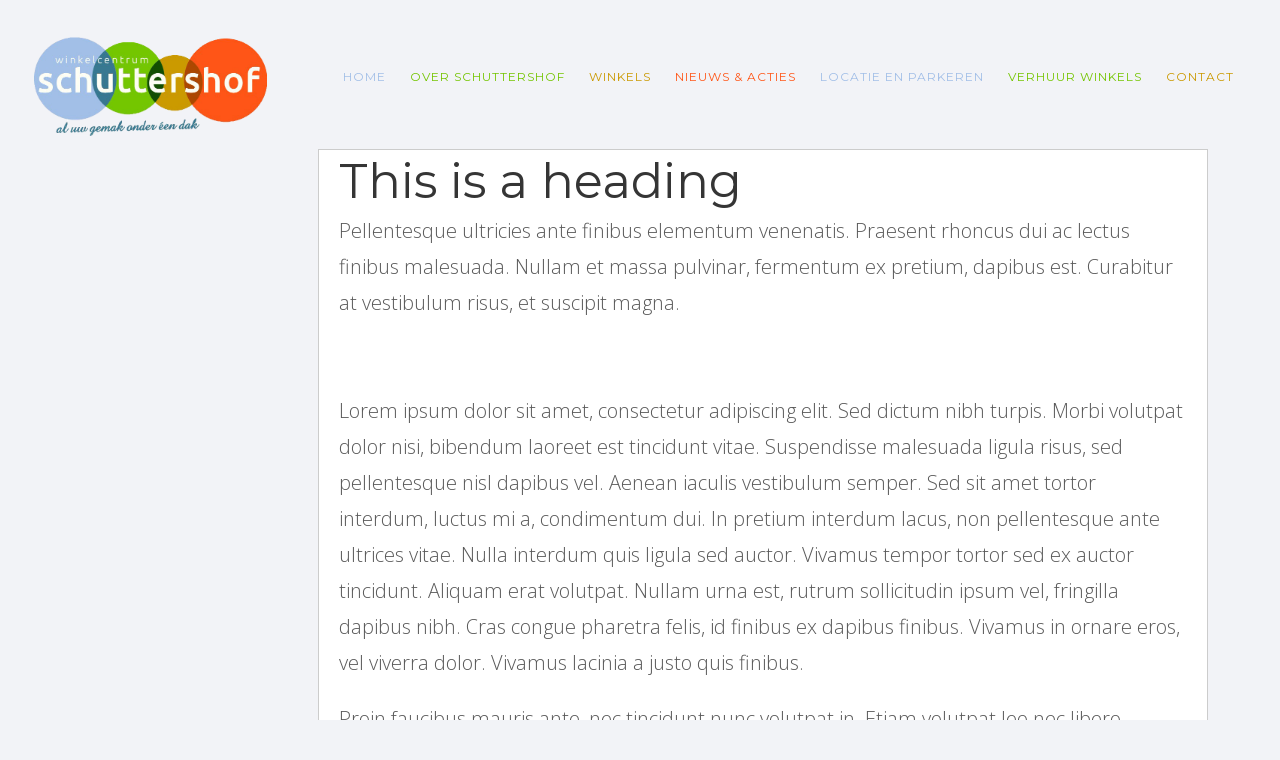

--- FILE ---
content_type: text/html; charset=UTF-8
request_url: https://www.schuttershof.nu/sidebar/
body_size: 12040
content:


<!DOCTYPE html>
<!--[if lt IE 7]><html lang="nl-NL" class="no-js lt-ie9 lt-ie8 lt-ie7"><![endif]-->
<!--[if (IE 7)&!(IEMobile)]><html lang="nl-NL" class="no-js lt-ie9 lt-ie8"><![endif]-->
<!--[if (IE 8)&!(IEMobile)]><html lang="nl-NL" class="no-js lt-ie9"><![endif]-->
<!--[if gt IE 8]><!--> <html lang="nl-NL"><!--<![endif]-->
<head>
<meta charset="UTF-8" />
<meta http-equiv="X-UA-Compatible" content="IE=edge,chrome=1">
<title>Sidebar - Schuttershof - Winkelcentrum Terneuzen</title>
<meta name="HandheldFriendly" content="True">
<meta name="MobileOptimized" content="320">
<meta name="viewport" content="width=device-width, initial-scale=1, minimum-scale=1, maximum-scale=1, user-scalable=no"/>
<link rel="apple-touch-icon" href="https://www.schuttershof.nu/wp-content/themes/thearchitect-v2/library/images/apple-icon-touch.png">
<meta name="msapplication-TileImage" content="https://www.schuttershof.nu/wp-content/uploads/2014/12/Logo-Schuttershof_zonderachtergrond.png">
<meta name="msapplication-TileColor" content="#00a9c5">
<!--[if IE]>
  <link rel="shortcut icon" href="https://www.schuttershof.nu/wp-content/uploads/2014/12/favicon13.ico">
<![endif]-->
<!--[if lt IE 9]>
    <script src="http://html5shim.googlecode.com/svn/trunk/html5.js"></script>
<![endif]-->
<link rel="pingback" href="https://www.schuttershof.nu/xmlrpc.php">

<link href="https://fonts.googleapis.com/css?family=Lato:100,100i,200,200i,300,300i,400,400i,500,500i,600,600i,700,700i,800,800i,900,900i%7COpen+Sans:100,100i,200,200i,300,300i,400,400i,500,500i,600,600i,700,700i,800,800i,900,900i%7CIndie+Flower:100,100i,200,200i,300,300i,400,400i,500,500i,600,600i,700,700i,800,800i,900,900i%7COswald:100,100i,200,200i,300,300i,400,400i,500,500i,600,600i,700,700i,800,800i,900,900i" rel="stylesheet"><meta name='robots' content='index, follow, max-image-preview:large, max-snippet:-1, max-video-preview:-1' />
	<style>img:is([sizes="auto" i], [sizes^="auto," i]) { contain-intrinsic-size: 3000px 1500px }</style>
	
	<!-- This site is optimized with the Yoast SEO plugin v26.8 - https://yoast.com/product/yoast-seo-wordpress/ -->
	<link rel="canonical" href="https://www.schuttershof.nu/sidebar/" />
	<meta property="og:locale" content="nl_NL" />
	<meta property="og:type" content="article" />
	<meta property="og:title" content="Sidebar - Schuttershof - Winkelcentrum Terneuzen" />
	<meta property="og:description" content="This is a heading Lorem ipsum dolor sit amet, consectetur adipiscing elit. Sed dictum nibh turpis. Morbi volutpat dolor nisi, bibendum laoreet est tincidunt vitae. Suspendisse malesuada ligula risus, sed pellentesque nisl dapibus vel. Aenean iaculis vestibulum semper. Sed sit amet tortor interdum, luctus mi a, condimentum dui. In pretium interdum lacus, non pellentesque ante... Read more &raquo;" />
	<meta property="og:url" content="https://www.schuttershof.nu/sidebar/" />
	<meta property="og:site_name" content="Schuttershof - Winkelcentrum Terneuzen" />
	<meta property="og:image" content="https://www.schuttershof.nu/wp-content/uploads/2014/10/baylis_rd_livingroom.jpg" />
	<meta property="og:image:width" content="1920" />
	<meta property="og:image:height" content="1075" />
	<meta property="og:image:type" content="image/jpeg" />
	<meta name="twitter:label1" content="Geschatte leestijd" />
	<meta name="twitter:data1" content="2 minuten" />
	<script type="application/ld+json" class="yoast-schema-graph">{"@context":"https://schema.org","@graph":[{"@type":"WebPage","@id":"https://www.schuttershof.nu/sidebar/","url":"https://www.schuttershof.nu/sidebar/","name":"Sidebar - Schuttershof - Winkelcentrum Terneuzen","isPartOf":{"@id":"https://www.schuttershof.nu/#website"},"primaryImageOfPage":{"@id":"https://www.schuttershof.nu/sidebar/#primaryimage"},"image":{"@id":"https://www.schuttershof.nu/sidebar/#primaryimage"},"thumbnailUrl":"https://www.schuttershof.nu/wp-content/uploads/2014/10/baylis_rd_livingroom.jpg","datePublished":"2014-10-10T22:21:05+00:00","breadcrumb":{"@id":"https://www.schuttershof.nu/sidebar/#breadcrumb"},"inLanguage":"nl-NL","potentialAction":[{"@type":"ReadAction","target":["https://www.schuttershof.nu/sidebar/"]}]},{"@type":"ImageObject","inLanguage":"nl-NL","@id":"https://www.schuttershof.nu/sidebar/#primaryimage","url":"https://www.schuttershof.nu/wp-content/uploads/2014/10/baylis_rd_livingroom.jpg","contentUrl":"https://www.schuttershof.nu/wp-content/uploads/2014/10/baylis_rd_livingroom.jpg","width":1920,"height":1075},{"@type":"BreadcrumbList","@id":"https://www.schuttershof.nu/sidebar/#breadcrumb","itemListElement":[{"@type":"ListItem","position":1,"name":"Home","item":"https://www.schuttershof.nu/"},{"@type":"ListItem","position":2,"name":"Sidebar"}]},{"@type":"WebSite","@id":"https://www.schuttershof.nu/#website","url":"https://www.schuttershof.nu/","name":"Schuttershof - Winkelcentrum Terneuzen","description":"","potentialAction":[{"@type":"SearchAction","target":{"@type":"EntryPoint","urlTemplate":"https://www.schuttershof.nu/?s={search_term_string}"},"query-input":{"@type":"PropertyValueSpecification","valueRequired":true,"valueName":"search_term_string"}}],"inLanguage":"nl-NL"}]}</script>
	<!-- / Yoast SEO plugin. -->


<link rel='dns-prefetch' href='//maps.googleapis.com' />
<link rel='dns-prefetch' href='//fonts.googleapis.com' />
<link rel="alternate" type="application/rss+xml" title="Schuttershof - Winkelcentrum Terneuzen &raquo; feed" href="https://www.schuttershof.nu/feed/" />
<script type="text/javascript">
/* <![CDATA[ */
window._wpemojiSettings = {"baseUrl":"https:\/\/s.w.org\/images\/core\/emoji\/16.0.1\/72x72\/","ext":".png","svgUrl":"https:\/\/s.w.org\/images\/core\/emoji\/16.0.1\/svg\/","svgExt":".svg","source":{"concatemoji":"https:\/\/www.schuttershof.nu\/wp-includes\/js\/wp-emoji-release.min.js?ver=6.8.3"}};
/*! This file is auto-generated */
!function(s,n){var o,i,e;function c(e){try{var t={supportTests:e,timestamp:(new Date).valueOf()};sessionStorage.setItem(o,JSON.stringify(t))}catch(e){}}function p(e,t,n){e.clearRect(0,0,e.canvas.width,e.canvas.height),e.fillText(t,0,0);var t=new Uint32Array(e.getImageData(0,0,e.canvas.width,e.canvas.height).data),a=(e.clearRect(0,0,e.canvas.width,e.canvas.height),e.fillText(n,0,0),new Uint32Array(e.getImageData(0,0,e.canvas.width,e.canvas.height).data));return t.every(function(e,t){return e===a[t]})}function u(e,t){e.clearRect(0,0,e.canvas.width,e.canvas.height),e.fillText(t,0,0);for(var n=e.getImageData(16,16,1,1),a=0;a<n.data.length;a++)if(0!==n.data[a])return!1;return!0}function f(e,t,n,a){switch(t){case"flag":return n(e,"\ud83c\udff3\ufe0f\u200d\u26a7\ufe0f","\ud83c\udff3\ufe0f\u200b\u26a7\ufe0f")?!1:!n(e,"\ud83c\udde8\ud83c\uddf6","\ud83c\udde8\u200b\ud83c\uddf6")&&!n(e,"\ud83c\udff4\udb40\udc67\udb40\udc62\udb40\udc65\udb40\udc6e\udb40\udc67\udb40\udc7f","\ud83c\udff4\u200b\udb40\udc67\u200b\udb40\udc62\u200b\udb40\udc65\u200b\udb40\udc6e\u200b\udb40\udc67\u200b\udb40\udc7f");case"emoji":return!a(e,"\ud83e\udedf")}return!1}function g(e,t,n,a){var r="undefined"!=typeof WorkerGlobalScope&&self instanceof WorkerGlobalScope?new OffscreenCanvas(300,150):s.createElement("canvas"),o=r.getContext("2d",{willReadFrequently:!0}),i=(o.textBaseline="top",o.font="600 32px Arial",{});return e.forEach(function(e){i[e]=t(o,e,n,a)}),i}function t(e){var t=s.createElement("script");t.src=e,t.defer=!0,s.head.appendChild(t)}"undefined"!=typeof Promise&&(o="wpEmojiSettingsSupports",i=["flag","emoji"],n.supports={everything:!0,everythingExceptFlag:!0},e=new Promise(function(e){s.addEventListener("DOMContentLoaded",e,{once:!0})}),new Promise(function(t){var n=function(){try{var e=JSON.parse(sessionStorage.getItem(o));if("object"==typeof e&&"number"==typeof e.timestamp&&(new Date).valueOf()<e.timestamp+604800&&"object"==typeof e.supportTests)return e.supportTests}catch(e){}return null}();if(!n){if("undefined"!=typeof Worker&&"undefined"!=typeof OffscreenCanvas&&"undefined"!=typeof URL&&URL.createObjectURL&&"undefined"!=typeof Blob)try{var e="postMessage("+g.toString()+"("+[JSON.stringify(i),f.toString(),p.toString(),u.toString()].join(",")+"));",a=new Blob([e],{type:"text/javascript"}),r=new Worker(URL.createObjectURL(a),{name:"wpTestEmojiSupports"});return void(r.onmessage=function(e){c(n=e.data),r.terminate(),t(n)})}catch(e){}c(n=g(i,f,p,u))}t(n)}).then(function(e){for(var t in e)n.supports[t]=e[t],n.supports.everything=n.supports.everything&&n.supports[t],"flag"!==t&&(n.supports.everythingExceptFlag=n.supports.everythingExceptFlag&&n.supports[t]);n.supports.everythingExceptFlag=n.supports.everythingExceptFlag&&!n.supports.flag,n.DOMReady=!1,n.readyCallback=function(){n.DOMReady=!0}}).then(function(){return e}).then(function(){var e;n.supports.everything||(n.readyCallback(),(e=n.source||{}).concatemoji?t(e.concatemoji):e.wpemoji&&e.twemoji&&(t(e.twemoji),t(e.wpemoji)))}))}((window,document),window._wpemojiSettings);
/* ]]> */
</script>
<link rel='stylesheet' id='bxslider-css-css' href='https://www.schuttershof.nu/wp-content/plugins/kiwi-logo-carousel/third-party/jquery.bxslider/jquery.bxslider.css?ver=6.8.3' type='text/css' media='' />
<link rel='stylesheet' id='kiwi-logo-carousel-styles-css' href='https://www.schuttershof.nu/wp-content/plugins/kiwi-logo-carousel/custom-styles.css?ver=6.8.3' type='text/css' media='' />
<link rel='stylesheet' id='Open+Sans:100,300,n,i,b,bi,-css' href='https://fonts.googleapis.com/css?family=Open+Sans%3A100%2C300%2Cn%2Ci%2Cb%2Cbi%2C&#038;ver=6.8.3' type='text/css' media='all' />
<link rel='stylesheet' id='Montserrat:100,300,n,i,b,bi,-css' href='https://fonts.googleapis.com/css?family=Montserrat%3A100%2C300%2Cn%2Ci%2Cb%2Cbi%2C&#038;ver=6.8.3' type='text/css' media='all' />
<link rel='stylesheet' id='layerslider-css' href='https://www.schuttershof.nu/wp-content/plugins/LayerSlider/assets/static/layerslider/css/layerslider.css?ver=7.14.0' type='text/css' media='all' />
<link rel='stylesheet' id='ls-user-css' href='https://www.schuttershof.nu/wp-content/uploads/layerslider.custom.css?ver=1430730179' type='text/css' media='all' />
<style id='wp-emoji-styles-inline-css' type='text/css'>

	img.wp-smiley, img.emoji {
		display: inline !important;
		border: none !important;
		box-shadow: none !important;
		height: 1em !important;
		width: 1em !important;
		margin: 0 0.07em !important;
		vertical-align: -0.1em !important;
		background: none !important;
		padding: 0 !important;
	}
</style>
<link rel='stylesheet' id='wp-block-library-css' href='https://www.schuttershof.nu/wp-includes/css/dist/block-library/style.min.css?ver=6.8.3' type='text/css' media='all' />
<style id='classic-theme-styles-inline-css' type='text/css'>
/*! This file is auto-generated */
.wp-block-button__link{color:#fff;background-color:#32373c;border-radius:9999px;box-shadow:none;text-decoration:none;padding:calc(.667em + 2px) calc(1.333em + 2px);font-size:1.125em}.wp-block-file__button{background:#32373c;color:#fff;text-decoration:none}
</style>
<style id='global-styles-inline-css' type='text/css'>
:root{--wp--preset--aspect-ratio--square: 1;--wp--preset--aspect-ratio--4-3: 4/3;--wp--preset--aspect-ratio--3-4: 3/4;--wp--preset--aspect-ratio--3-2: 3/2;--wp--preset--aspect-ratio--2-3: 2/3;--wp--preset--aspect-ratio--16-9: 16/9;--wp--preset--aspect-ratio--9-16: 9/16;--wp--preset--color--black: #000000;--wp--preset--color--cyan-bluish-gray: #abb8c3;--wp--preset--color--white: #ffffff;--wp--preset--color--pale-pink: #f78da7;--wp--preset--color--vivid-red: #cf2e2e;--wp--preset--color--luminous-vivid-orange: #ff6900;--wp--preset--color--luminous-vivid-amber: #fcb900;--wp--preset--color--light-green-cyan: #7bdcb5;--wp--preset--color--vivid-green-cyan: #00d084;--wp--preset--color--pale-cyan-blue: #8ed1fc;--wp--preset--color--vivid-cyan-blue: #0693e3;--wp--preset--color--vivid-purple: #9b51e0;--wp--preset--gradient--vivid-cyan-blue-to-vivid-purple: linear-gradient(135deg,rgba(6,147,227,1) 0%,rgb(155,81,224) 100%);--wp--preset--gradient--light-green-cyan-to-vivid-green-cyan: linear-gradient(135deg,rgb(122,220,180) 0%,rgb(0,208,130) 100%);--wp--preset--gradient--luminous-vivid-amber-to-luminous-vivid-orange: linear-gradient(135deg,rgba(252,185,0,1) 0%,rgba(255,105,0,1) 100%);--wp--preset--gradient--luminous-vivid-orange-to-vivid-red: linear-gradient(135deg,rgba(255,105,0,1) 0%,rgb(207,46,46) 100%);--wp--preset--gradient--very-light-gray-to-cyan-bluish-gray: linear-gradient(135deg,rgb(238,238,238) 0%,rgb(169,184,195) 100%);--wp--preset--gradient--cool-to-warm-spectrum: linear-gradient(135deg,rgb(74,234,220) 0%,rgb(151,120,209) 20%,rgb(207,42,186) 40%,rgb(238,44,130) 60%,rgb(251,105,98) 80%,rgb(254,248,76) 100%);--wp--preset--gradient--blush-light-purple: linear-gradient(135deg,rgb(255,206,236) 0%,rgb(152,150,240) 100%);--wp--preset--gradient--blush-bordeaux: linear-gradient(135deg,rgb(254,205,165) 0%,rgb(254,45,45) 50%,rgb(107,0,62) 100%);--wp--preset--gradient--luminous-dusk: linear-gradient(135deg,rgb(255,203,112) 0%,rgb(199,81,192) 50%,rgb(65,88,208) 100%);--wp--preset--gradient--pale-ocean: linear-gradient(135deg,rgb(255,245,203) 0%,rgb(182,227,212) 50%,rgb(51,167,181) 100%);--wp--preset--gradient--electric-grass: linear-gradient(135deg,rgb(202,248,128) 0%,rgb(113,206,126) 100%);--wp--preset--gradient--midnight: linear-gradient(135deg,rgb(2,3,129) 0%,rgb(40,116,252) 100%);--wp--preset--font-size--small: 13px;--wp--preset--font-size--medium: 20px;--wp--preset--font-size--large: 36px;--wp--preset--font-size--x-large: 42px;--wp--preset--spacing--20: 0.44rem;--wp--preset--spacing--30: 0.67rem;--wp--preset--spacing--40: 1rem;--wp--preset--spacing--50: 1.5rem;--wp--preset--spacing--60: 2.25rem;--wp--preset--spacing--70: 3.38rem;--wp--preset--spacing--80: 5.06rem;--wp--preset--shadow--natural: 6px 6px 9px rgba(0, 0, 0, 0.2);--wp--preset--shadow--deep: 12px 12px 50px rgba(0, 0, 0, 0.4);--wp--preset--shadow--sharp: 6px 6px 0px rgba(0, 0, 0, 0.2);--wp--preset--shadow--outlined: 6px 6px 0px -3px rgba(255, 255, 255, 1), 6px 6px rgba(0, 0, 0, 1);--wp--preset--shadow--crisp: 6px 6px 0px rgba(0, 0, 0, 1);}:where(.is-layout-flex){gap: 0.5em;}:where(.is-layout-grid){gap: 0.5em;}body .is-layout-flex{display: flex;}.is-layout-flex{flex-wrap: wrap;align-items: center;}.is-layout-flex > :is(*, div){margin: 0;}body .is-layout-grid{display: grid;}.is-layout-grid > :is(*, div){margin: 0;}:where(.wp-block-columns.is-layout-flex){gap: 2em;}:where(.wp-block-columns.is-layout-grid){gap: 2em;}:where(.wp-block-post-template.is-layout-flex){gap: 1.25em;}:where(.wp-block-post-template.is-layout-grid){gap: 1.25em;}.has-black-color{color: var(--wp--preset--color--black) !important;}.has-cyan-bluish-gray-color{color: var(--wp--preset--color--cyan-bluish-gray) !important;}.has-white-color{color: var(--wp--preset--color--white) !important;}.has-pale-pink-color{color: var(--wp--preset--color--pale-pink) !important;}.has-vivid-red-color{color: var(--wp--preset--color--vivid-red) !important;}.has-luminous-vivid-orange-color{color: var(--wp--preset--color--luminous-vivid-orange) !important;}.has-luminous-vivid-amber-color{color: var(--wp--preset--color--luminous-vivid-amber) !important;}.has-light-green-cyan-color{color: var(--wp--preset--color--light-green-cyan) !important;}.has-vivid-green-cyan-color{color: var(--wp--preset--color--vivid-green-cyan) !important;}.has-pale-cyan-blue-color{color: var(--wp--preset--color--pale-cyan-blue) !important;}.has-vivid-cyan-blue-color{color: var(--wp--preset--color--vivid-cyan-blue) !important;}.has-vivid-purple-color{color: var(--wp--preset--color--vivid-purple) !important;}.has-black-background-color{background-color: var(--wp--preset--color--black) !important;}.has-cyan-bluish-gray-background-color{background-color: var(--wp--preset--color--cyan-bluish-gray) !important;}.has-white-background-color{background-color: var(--wp--preset--color--white) !important;}.has-pale-pink-background-color{background-color: var(--wp--preset--color--pale-pink) !important;}.has-vivid-red-background-color{background-color: var(--wp--preset--color--vivid-red) !important;}.has-luminous-vivid-orange-background-color{background-color: var(--wp--preset--color--luminous-vivid-orange) !important;}.has-luminous-vivid-amber-background-color{background-color: var(--wp--preset--color--luminous-vivid-amber) !important;}.has-light-green-cyan-background-color{background-color: var(--wp--preset--color--light-green-cyan) !important;}.has-vivid-green-cyan-background-color{background-color: var(--wp--preset--color--vivid-green-cyan) !important;}.has-pale-cyan-blue-background-color{background-color: var(--wp--preset--color--pale-cyan-blue) !important;}.has-vivid-cyan-blue-background-color{background-color: var(--wp--preset--color--vivid-cyan-blue) !important;}.has-vivid-purple-background-color{background-color: var(--wp--preset--color--vivid-purple) !important;}.has-black-border-color{border-color: var(--wp--preset--color--black) !important;}.has-cyan-bluish-gray-border-color{border-color: var(--wp--preset--color--cyan-bluish-gray) !important;}.has-white-border-color{border-color: var(--wp--preset--color--white) !important;}.has-pale-pink-border-color{border-color: var(--wp--preset--color--pale-pink) !important;}.has-vivid-red-border-color{border-color: var(--wp--preset--color--vivid-red) !important;}.has-luminous-vivid-orange-border-color{border-color: var(--wp--preset--color--luminous-vivid-orange) !important;}.has-luminous-vivid-amber-border-color{border-color: var(--wp--preset--color--luminous-vivid-amber) !important;}.has-light-green-cyan-border-color{border-color: var(--wp--preset--color--light-green-cyan) !important;}.has-vivid-green-cyan-border-color{border-color: var(--wp--preset--color--vivid-green-cyan) !important;}.has-pale-cyan-blue-border-color{border-color: var(--wp--preset--color--pale-cyan-blue) !important;}.has-vivid-cyan-blue-border-color{border-color: var(--wp--preset--color--vivid-cyan-blue) !important;}.has-vivid-purple-border-color{border-color: var(--wp--preset--color--vivid-purple) !important;}.has-vivid-cyan-blue-to-vivid-purple-gradient-background{background: var(--wp--preset--gradient--vivid-cyan-blue-to-vivid-purple) !important;}.has-light-green-cyan-to-vivid-green-cyan-gradient-background{background: var(--wp--preset--gradient--light-green-cyan-to-vivid-green-cyan) !important;}.has-luminous-vivid-amber-to-luminous-vivid-orange-gradient-background{background: var(--wp--preset--gradient--luminous-vivid-amber-to-luminous-vivid-orange) !important;}.has-luminous-vivid-orange-to-vivid-red-gradient-background{background: var(--wp--preset--gradient--luminous-vivid-orange-to-vivid-red) !important;}.has-very-light-gray-to-cyan-bluish-gray-gradient-background{background: var(--wp--preset--gradient--very-light-gray-to-cyan-bluish-gray) !important;}.has-cool-to-warm-spectrum-gradient-background{background: var(--wp--preset--gradient--cool-to-warm-spectrum) !important;}.has-blush-light-purple-gradient-background{background: var(--wp--preset--gradient--blush-light-purple) !important;}.has-blush-bordeaux-gradient-background{background: var(--wp--preset--gradient--blush-bordeaux) !important;}.has-luminous-dusk-gradient-background{background: var(--wp--preset--gradient--luminous-dusk) !important;}.has-pale-ocean-gradient-background{background: var(--wp--preset--gradient--pale-ocean) !important;}.has-electric-grass-gradient-background{background: var(--wp--preset--gradient--electric-grass) !important;}.has-midnight-gradient-background{background: var(--wp--preset--gradient--midnight) !important;}.has-small-font-size{font-size: var(--wp--preset--font-size--small) !important;}.has-medium-font-size{font-size: var(--wp--preset--font-size--medium) !important;}.has-large-font-size{font-size: var(--wp--preset--font-size--large) !important;}.has-x-large-font-size{font-size: var(--wp--preset--font-size--x-large) !important;}
:where(.wp-block-post-template.is-layout-flex){gap: 1.25em;}:where(.wp-block-post-template.is-layout-grid){gap: 1.25em;}
:where(.wp-block-columns.is-layout-flex){gap: 2em;}:where(.wp-block-columns.is-layout-grid){gap: 2em;}
:root :where(.wp-block-pullquote){font-size: 1.5em;line-height: 1.6;}
</style>
<link rel='stylesheet' id='cpsh-shortcodes-css' href='https://www.schuttershof.nu/wp-content/plugins/column-shortcodes//assets/css/shortcodes.css?ver=1.0.1' type='text/css' media='all' />
<link rel='stylesheet' id='contact-form-7-css' href='https://www.schuttershof.nu/wp-content/plugins/contact-form-7/includes/css/styles.css?ver=6.1.4' type='text/css' media='all' />
<link rel='stylesheet' id='column-styles-css' href='https://www.schuttershof.nu/wp-content/plugins/wens-responsive-column-layout-shortcodes/assets/css/style.css?ver=6.8.3' type='text/css' media='all' />
<link rel='stylesheet' id='ot-dynamic-sbwp_custom_css-css' href='https://www.schuttershof.nu/wp-content/themes/thearchitect-v2/dynamic.css?ver=2.4.1' type='text/css' media='all' />
<link rel='stylesheet' id='fa-css' href='https://www.schuttershof.nu/wp-content/themes/thearchitect-v2/library/css/font-awesome/css/font-awesome.min.css?ver=4.1' type='text/css' media='all' />
<link rel='stylesheet' id='stylesheet-css' href='https://www.schuttershof.nu/wp-content/themes/thearchitect-v2/library/css/style.css?ver=6.8.3' type='text/css' media='all' />
<!--[if lt IE 9]>
<link rel='stylesheet' id='ie-only-css' href='https://www.schuttershof.nu/wp-content/themes/thearchitect-v2/library/css/ie.css?ver=6.8.3' type='text/css' media='all' />
<![endif]-->
<script type="text/javascript" src="https://www.schuttershof.nu/wp-includes/js/jquery/jquery.min.js?ver=3.7.1" id="jquery-core-js"></script>
<script type="text/javascript" src="https://www.schuttershof.nu/wp-includes/js/jquery/jquery-migrate.min.js?ver=3.4.1" id="jquery-migrate-js"></script>
<script type="text/javascript" id="layerslider-utils-js-extra">
/* <![CDATA[ */
var LS_Meta = {"v":"7.14.0","fixGSAP":"1"};
/* ]]> */
</script>
<script type="text/javascript" src="https://www.schuttershof.nu/wp-content/plugins/LayerSlider/assets/static/layerslider/js/layerslider.utils.js?ver=7.14.0" id="layerslider-utils-js"></script>
<script type="text/javascript" src="https://www.schuttershof.nu/wp-content/plugins/LayerSlider/assets/static/layerslider/js/layerslider.kreaturamedia.jquery.js?ver=7.14.0" id="layerslider-js"></script>
<script type="text/javascript" src="https://www.schuttershof.nu/wp-content/plugins/LayerSlider/assets/static/layerslider/js/layerslider.transitions.js?ver=7.14.0" id="layerslider-transitions-js"></script>
<script type="text/javascript" src="https://www.schuttershof.nu/wp-content/themes/thearchitect-v2/library/js/libs/modernizr.js?ver=2.5.3" id="modernizr-js"></script>
<script type="text/javascript" src="https://www.schuttershof.nu/wp-content/themes/thearchitect-v2/library/js/libs/plugins.js?ver=6.8.3" id="plugins-js"></script>
<meta name="generator" content="Powered by LayerSlider 7.14.0 - Build Heros, Sliders, and Popups. Create Animations and Beautiful, Rich Web Content as Easy as Never Before on WordPress." />
<!-- LayerSlider updates and docs at: https://layerslider.com -->
<link rel="https://api.w.org/" href="https://www.schuttershof.nu/wp-json/" /><link rel="alternate" title="JSON" type="application/json" href="https://www.schuttershof.nu/wp-json/wp/v2/pages/780" /><link rel="EditURI" type="application/rsd+xml" title="RSD" href="https://www.schuttershof.nu/xmlrpc.php?rsd" />
<link rel='shortlink' href='https://www.schuttershof.nu/?p=780' />
<link rel="alternate" title="oEmbed (JSON)" type="application/json+oembed" href="https://www.schuttershof.nu/wp-json/oembed/1.0/embed?url=https%3A%2F%2Fwww.schuttershof.nu%2Fsidebar%2F" />
<link rel="alternate" title="oEmbed (XML)" type="text/xml+oembed" href="https://www.schuttershof.nu/wp-json/oembed/1.0/embed?url=https%3A%2F%2Fwww.schuttershof.nu%2Fsidebar%2F&#038;format=xml" />
    <style type="text/css">
        You can write your custom CSS here.        .lsp_main_slider {
            background-color: #FFFFFF;
            width: 1000px;
            height: 150px;
            padding: 8px;
            position: relative;
            margin-bottom: 24px;
        }

        .lsp_slider_controls {
            position: relative;
            top: 50%;
            margin-top: -20px;
        }

        .lsp_next_btn {
            background: url(https://www.schuttershof.nu/wp-content/plugins/logo-slider/ls_arrows/lsp_arrow5_next.png) no-repeat center;
            float: right;
            width: 40px;
            height: 40px;
            display: inline-block;
            text-indent: -9000px;
            cursor: pointer;
        }

        .lsp_prev_btn {
            background: url(https://www.schuttershof.nu/wp-content/plugins/logo-slider/ls_arrows/lsp_arrow5_prev.png) no-repeat center;
            float: float;
            width: 40px;
            height: 40px;
            display: inline-block;
            text-indent: -9000px;
            cursor: pointer;
        }

        .lsp_slider_img {
            height: auto;
            margin-top: -75px;
            overflow: hidden;
            position: absolute;
            top: 50%;
            left: 6%;
         text-align: center;
         width: 910px;
/*            margin-left: -*//*px;*/
        }

        #logo-slider {
            height: auto;
            margin-top: -75px;
            overflow: hidden;
            position: absolute;
            top: 50%;
            left: 6%;
         text-align: center;
        width: 910px;
            /* margin-left: -*//*px;*/
        }

        .lsp_img_div {
            width: 100%;
            height: auto;
        }

        /* Visibilties */
        .visible_phone {
            visibility: hidden;
            display: none;
        }

        .visible_desktop {
            visibility: visible;
        }

        /* ============================= */
        /* ! Layout for phone version   */
        /* ============================= */

        /*Rsponsive layout 1024*/
        @media screen and (min-width: 801px) and (max-width: 1024px) {

            .visible_phone {
                visibility: visible;
                display: inherit;
            }

            .visible_desktop {
                visibility: hidden;
                display: none;
            }

            .lsp_main_slider {
                background-color: #FFFFFF;
                height: 150px;
                padding: 8px;
                position: relative;
                width: 100%;
                margin-bottom: 24px;
            }

            .lsp_slider_img {
            height: auto;
            margin-left: -334px;
            margin-top: -65px;
            overflow: hidden;
            position: absolute;
            top: 50%;
            left: 50%;
            width: 668px;
             text-align: center;
                        }

            #logo-slider {
                height: auto;
                margin-left: -334px;
                margin-top: -65px;
                overflow: hidden;
                position: absolute;
                top: 50%;
                left: 50%;
                width: 668px;
             text-align: center;
                        }

        }

        /*Rsponsive layout 768*/
        @media screen and (min-width: 641px) and (max-width: 800px) {

            .visible_phone {
                visibility: visible;
                display: inherit;
            }

            .visible_desktop {
                visibility: hidden;
                display: none;
            }

            .lsp_main_slider {
                background-color: #FFFFFF;
                height: 150px;
                padding: 8px;
                position: relative;
                width: 100%;
                margin-bottom: 24px;
            }

            .lsp_slider_img {
            height: auto;
            margin-left: -256px;
            margin-top: -65px;
            overflow: hidden;
            position: absolute;
            top: 50%;
            left: 50%;
            width: 512px;
             text-align: center;
                        }

            #logo-slider {
                height: auto;
                margin-left: -256px;
                margin-top: -65px;
                overflow: hidden;
                position: absolute;
                top: 50%;
                left: 50%;
                width: 512px;
             text-align: center;
                        }

        }

        /*Rsponsive layout 640*/
        @media screen and (min-width: 481px) and (max-width: 640px) {

            .visible_phone {
                visibility: visible;
                display: inherit;
            }

            .visible_desktop {
                visibility: hidden;
                display: none;
            }

            .lsp_main_slider {
                background-color: #FFFFFF;
                height: 150px;
                padding: 8px;
                position: relative;
                width: 100%;
                margin-bottom: 24px;
            }

            .lsp_slider_img {
                height: auto;
                margin-left: -176px;
                margin-top: -65px;
                overflow: hidden;
                position: absolute;
                top: 50%;
                left: 50%;
                width: 346px;
             text-align: center;
                        }

            #logo-slider {
                height: auto;
                margin-left: -176px;
                margin-top: -65px;
                overflow: hidden;
                position: absolute;
                top: 50%;
                left: 50%;
                width: 346px;
             text-align: center;
                        }

        }

        /*Rsponsive layout 480*/
        @media screen and (min-width: 320px) and (max-width: 480px) {
            .visible_phone {
                visibility: visible;
                display: inherit;
            }

            .visible_desktop {
                visibility: hidden;
                display: none;
            }

            .lsp_main_slider {
                background-color: #FFFFFF;
                height: 150px;
                padding: 8px;
                position: relative;
                width: 100%;
                margin-bottom: 24px;
            }

            .lsp_slider_img {
                height: auto;
                margin-left: -91px;
                margin-top: -65px;
                overflow: hidden;
                position: absolute;
                top: 50%;
                left: 50%;
                width: 185px;
            text-align: center;
                        }

            #logo-slider {
                height: auto;
                margin-left: -91px;
                margin-top: -65px;
                overflow: hidden;
                position: absolute;
                top: 50%;
                left: 50%;
                width: 185px;
             text-align: center;
                        }

        }
    </style>
	
        <script type="text/javascript">
            var jQueryMigrateHelperHasSentDowngrade = false;

			window.onerror = function( msg, url, line, col, error ) {
				// Break out early, do not processing if a downgrade reqeust was already sent.
				if ( jQueryMigrateHelperHasSentDowngrade ) {
					return true;
                }

				var xhr = new XMLHttpRequest();
				var nonce = 'd8375304a8';
				var jQueryFunctions = [
					'andSelf',
					'browser',
					'live',
					'boxModel',
					'support.boxModel',
					'size',
					'swap',
					'clean',
					'sub',
                ];
				var match_pattern = /\)\.(.+?) is not a function/;
                var erroredFunction = msg.match( match_pattern );

                // If there was no matching functions, do not try to downgrade.
                if ( null === erroredFunction || typeof erroredFunction !== 'object' || typeof erroredFunction[1] === "undefined" || -1 === jQueryFunctions.indexOf( erroredFunction[1] ) ) {
                    return true;
                }

                // Set that we've now attempted a downgrade request.
                jQueryMigrateHelperHasSentDowngrade = true;

				xhr.open( 'POST', 'https://www.schuttershof.nu/wp-admin/admin-ajax.php' );
				xhr.setRequestHeader( 'Content-Type', 'application/x-www-form-urlencoded' );
				xhr.onload = function () {
					var response,
                        reload = false;

					if ( 200 === xhr.status ) {
                        try {
                        	response = JSON.parse( xhr.response );

                        	reload = response.data.reload;
                        } catch ( e ) {
                        	reload = false;
                        }
                    }

					// Automatically reload the page if a deprecation caused an automatic downgrade, ensure visitors get the best possible experience.
					if ( reload ) {
						location.reload();
                    }
				};

				xhr.send( encodeURI( 'action=jquery-migrate-downgrade-version&_wpnonce=' + nonce ) );

				// Suppress error alerts in older browsers
				return true;
			}
        </script>

		<link rel="icon" href="https://www.schuttershof.nu/wp-content/uploads/2014/12/cropped-Logo-Favicon-32x32.jpg" sizes="32x32" />
<link rel="icon" href="https://www.schuttershof.nu/wp-content/uploads/2014/12/cropped-Logo-Favicon-192x192.jpg" sizes="192x192" />
<link rel="apple-touch-icon" href="https://www.schuttershof.nu/wp-content/uploads/2014/12/cropped-Logo-Favicon-180x180.jpg" />
<meta name="msapplication-TileImage" content="https://www.schuttershof.nu/wp-content/uploads/2014/12/cropped-Logo-Favicon-270x270.jpg" />
<style>

/* Global
/***************************************************************/
html, body, p, cite {
	font-family: "Open Sans", sans-serif;
	font-weight: 400;
}
html, body, p {
	-webkit-font-smoothing: antialiased;
}

h1, .h1, h2, .h2, h3, .h3, h4, .h4, h5, .h5, .nav li a {
	font-family: "Montserrat", sans-serif !important;
	font-weight: 500;
	-webkit-font-smoothing: antialiased;
}
</style>
		<style type="text/css" id="wp-custom-css">
			#content-hotspot-3035 {
	display: none !important;
}

section#main {
	visibility: unset !important;
}		</style>
		</head>

  
  <body class="wp-singular page-template page-template-page-sidebar page-template-page-sidebar-php page page-id-780 wp-theme-thearchitect-v2">

    <header class="header" role="banner">

      <div class="wrap cf">

        <div class="m-1of3 t-1of3 d-1of3">

                    <div class="brand" style='padding-top: 7px;padding-bottom: 0px;'><a href="https://www.schuttershof.nu/"><img class="normal" src="https://www.schuttershof.nu/wp-content/uploads/2014/12/Logo-Schuttershof_zonderachtergrond-1.png" alt=""/></a></div>

        </div>

        <div class="m-2of3 t-2of3 d-2of3 last-col">

          <nav role="social">
          <ul id="menu-secondary-navigation" class="nav secondary cf">
                

          </ul>
          </nav>

          <nav role="navigation">
            <ul id="menu-top-menu" class="nav primary cf"><li id="menu-item-1137" class="menu-item menu-item-type-post_type menu-item-object-page menu-item-home menu-item-1137"><a href="https://www.schuttershof.nu/">Home</a></li>
<li id="menu-item-1138" class="menu-item menu-item-type-post_type menu-item-object-page menu-item-1138"><a href="https://www.schuttershof.nu/overschuttershof/">Over Schuttershof</a></li>
<li id="menu-item-1419" class="menu-item menu-item-type-post_type menu-item-object-page menu-item-1419"><a href="https://www.schuttershof.nu/winkels/">Winkels</a></li>
<li id="menu-item-2770" class="menu-item menu-item-type-post_type menu-item-object-page menu-item-2770"><a href="https://www.schuttershof.nu/nieuwsacties/">Nieuws &#038; Acties</a></li>
<li id="menu-item-2772" class="menu-item menu-item-type-post_type menu-item-object-page menu-item-2772"><a href="https://www.schuttershof.nu/locatieparkeren/">Locatie en parkeren</a></li>
<li id="menu-item-2771" class="menu-item menu-item-type-post_type menu-item-object-page menu-item-2771"><a href="https://www.schuttershof.nu/verhuurwinkels/">Verhuur winkels</a></li>
<li id="menu-item-1179" class="menu-item menu-item-type-post_type menu-item-object-page menu-item-1179"><a href="https://www.schuttershof.nu/contacts/">Contact</a></li>
</ul>          </nav>

          <div class="mobile_menu_button"><span><i class="fa fa-lg fa-bars"></i></span></div>

        </div>

        <nav class="mobile_menu">
          <ul id="menu-top-menu-1" class="mobile"><li class="menu-item menu-item-type-post_type menu-item-object-page menu-item-home menu-item-1137"><a href="https://www.schuttershof.nu/">Home</a></li>
<li class="menu-item menu-item-type-post_type menu-item-object-page menu-item-1138"><a href="https://www.schuttershof.nu/overschuttershof/">Over Schuttershof</a></li>
<li class="menu-item menu-item-type-post_type menu-item-object-page menu-item-1419"><a href="https://www.schuttershof.nu/winkels/">Winkels</a></li>
<li class="menu-item menu-item-type-post_type menu-item-object-page menu-item-2770"><a href="https://www.schuttershof.nu/nieuwsacties/">Nieuws &#038; Acties</a></li>
<li class="menu-item menu-item-type-post_type menu-item-object-page menu-item-2772"><a href="https://www.schuttershof.nu/locatieparkeren/">Locatie en parkeren</a></li>
<li class="menu-item menu-item-type-post_type menu-item-object-page menu-item-2771"><a href="https://www.schuttershof.nu/verhuurwinkels/">Verhuur winkels</a></li>
<li class="menu-item menu-item-type-post_type menu-item-object-page menu-item-1179"><a href="https://www.schuttershof.nu/contacts/">Contact</a></li>
</ul>        </nav>

      </div>

    </header>

    <div id="container">

	<section id="main" class="cf" role="main">

		<div class="m-all t-all d-all">

			
						<div class="wrap">
			
					<div class="entry-content cf" >

												<h1>This is a heading</h1>
<p class="lead" >Pellentesque ultricies ante finibus elementum venenatis. Praesent rhoncus dui ac lectus finibus malesuada. Nullam et massa pulvinar, fermentum ex pretium, dapibus est. Curabitur at vestibulum risus, et suscipit magna.</p>
<p>Lorem ipsum dolor sit amet, consectetur adipiscing elit. Sed dictum nibh turpis. Morbi volutpat dolor nisi, bibendum laoreet est tincidunt vitae. Suspendisse malesuada ligula risus, sed pellentesque nisl dapibus vel. Aenean iaculis vestibulum semper. Sed sit amet tortor interdum, luctus mi a, condimentum dui. In pretium interdum lacus, non pellentesque ante ultrices vitae. Nulla interdum quis ligula sed auctor. Vivamus tempor tortor sed ex auctor tincidunt. Aliquam erat volutpat. Nullam urna est, rutrum sollicitudin ipsum vel, fringilla dapibus nibh. Cras congue pharetra felis, id finibus ex dapibus finibus. Vivamus in ornare eros, vel viverra dolor. Vivamus lacinia a justo quis finibus.</p>
<p>Proin faucibus mauris ante, nec tincidunt nunc volutpat in. Etiam volutpat leo nec libero feugiat, vel malesuada neque commodo. Curabitur sem nibh, auctor a viverra ut, dictum ullamcorper libero. Duis at lacus aliquet massa volutpat laoreet sit amet a dolor. In dictum lacinia nunc ac consequat. Phasellus et porta enim. Donec vitae enim semper, rhoncus metus eu, tristique elit.</p>
<h3>This is a heading</h3>
<div class="shortcode_text_columns two-cols">Fusce ac neque ullamcorper, bibendum nunc quis, facilisis nunc. Nulla nec est id ipsum accumsan interdum. Vestibulum non bibendum felis, eget lobortis risus. Integer massa sem, vulputate eu nibh eu, porttitor ornare ante. Aliquam ut velit et lectus dictum varius nec eget libero. Cras porta erat felis, sit amet venenatis odio tempus quis. Sed arcu ligula, gravida id lobortis et, malesuada quis tortor. Aliquam sed viverra erat. </p>
<p>Mauris dictum nec diam at hendrerit. Suspendisse id libero convallis, elementum sapien eget, auctor justo. Sed sem ex, blandit eu lobortis at, laoreet at justo. Nullam efficitur laoreet velit, et tempus magna euismod eu. Cras eget pretium ex, pellentesque vestibulum enim. Etiam quis libero lacinia, ullamcorper diam nec, faucibus ligula. Nulla et cursus nisl. Nulla ac fringilla metus.</div>
<div class="shortcode_heading_block" style="background: #353535;background: #353535 url(http://ultimovastgoed.nl/wp-content/uploads/2014/09/grain_dark_bg.jpg);"><h1 style="color: #fff;font-size: 2em;">Proin faucibus mauris ante, nec tincidunt nunc volutpat in. Etiam volutpat leo nec libero feugiat, vel malesuada neque commodo.</h1></div>
<div class="clear cf" style="margin-top:3em;margin-bottom:0px"></div>
<h3>This is a heading</h3>
<p>Vestibulum erat velit, aliquam a ex eget, blandit ornare ipsum. Nunc euismod purus tortor, in eleifend mi scelerisque a. Fusce hendrerit leo ac velit euismod convallis. Pellentesque non dui et enim sagittis efficitur. Donec viverra eleifend neque eget vehicula. Maecenas ultrices lacus ipsum.</p>
					</div>

			
			
			</div>
						<div class="entry-header cf" style="height: 350px">

								<div class="inner">
					<div class="wrap">
						<h1>Sidebar Page</h1>
<p class="lead white">This area is built with 100% custom HTML.</p>					</div>
				</div>
				
				<img width="1920" height="1075" src="https://www.schuttershof.nu/wp-content/uploads/2014/10/baylis_rd_livingroom.jpg" class="attachment-full size-full wp-post-image" alt="" decoding="async" loading="lazy" srcset="https://www.schuttershof.nu/wp-content/uploads/2014/10/baylis_rd_livingroom.jpg 1920w, https://www.schuttershof.nu/wp-content/uploads/2014/10/baylis_rd_livingroom-300x167.jpg 300w, https://www.schuttershof.nu/wp-content/uploads/2014/10/baylis_rd_livingroom-1024x573.jpg 1024w" sizes="auto, (max-width: 1920px) 100vw, 1920px" />
			</div>
					</div>

	</section>

			<footer class="footer" role="contentinfo">

				<div id="inner-footer" class="wrap">

					
						<div id="text-2" class="widget widget_text">			<div class="textwidget"><ul class="kiwi-logo-carousel kiwi-logo-carousel-default default align-center col4"><li style="height:150px;"><a href="https://www.schuttershof.nu/drankhandel-schuttershof/"><div class="helper" style="height:150px; width:200px;" ><img src="https://www.schuttershof.nu/wp-content/uploads/2025/01/drankhandelschuttershof-1.png" alt="Drankhandel Schuttershof" title="Drankhandel Schuttershof"></div></a></li><li style="height:150px;"><a href="https://www.schuttershof.nu/de-goedkoopste-verfwinkel/"><div class="helper" style="height:150px; width:200px;" ><img src="https://www.schuttershof.nu/wp-content/uploads/2020/06/Verfwinkel_2.png" alt="Goedkoopste verfwinkel" title="Goedkoopste verfwinkel"></div></a></li><li style="height:150px;"><a href="https://www.schuttershof.nu/schoen-en-sleutelmakerij-r-wentzler/"><div class="helper" style="height:150px; width:200px;" ><img src="https://www.schuttershof.nu/wp-content/uploads/2016/04/rsz_1rsz_wentzler-logo.png" alt="Schoen-en Sleutelmakerij R.Wentzler" title="Schoen-en Sleutelmakerij R.Wentzler"></div></a></li><li style="height:150px;"><a href="https://www.schuttershof.nu/risseeuw/"><div class="helper" style="height:150px; width:200px;" ><img src="https://www.schuttershof.nu/wp-content/uploads/2015/03/011.png" alt="Bakkerij Risseeuw" title="Bakkerij Risseeuw"></div></a></li><li style="height:150px;"><a href="https://www.schuttershof.nu/brain-wash/"><div class="helper" style="height:150px; width:200px;" ><img src="https://www.schuttershof.nu/wp-content/uploads/2015/03/021.png" alt="Brain Wash" title="Brain Wash"></div></a></li><li style="height:150px;"><a href="https://www.schuttershof.nu/brasserie-schuttershof/"><div class="helper" style="height:150px; width:200px;" ><img src="https://www.schuttershof.nu/wp-content/uploads/2014/12/logo-brasserie-e1447249380464.png" alt="Brasserie Schuttershof" title="Brasserie Schuttershof"></div></a></li><li style="height:150px;"><a href="https://www.schuttershof.nu/deverleiding/"><div class="helper" style="height:150px; width:200px;" ><img src="https://www.schuttershof.nu/wp-content/uploads/2015/03/031.png" alt="De Verleiding" title="De Verleiding"></div></a></li><li style="height:150px;"><a href="https://www.schuttershof.nu/barbershop-joudi/"><div class="helper" style="height:150px; width:200px;" ><img src="https://www.schuttershof.nu/wp-content/uploads/2024/11/Barbershop-Joudi.png" alt="Barbershop Joudi" title="Barbershop Joudi"></div></a></li><li style="height:150px;"><a href="https://www.schuttershof.nu/etos/"><div class="helper" style="height:150px; width:200px;" ><img src="https://www.schuttershof.nu/wp-content/uploads/2015/03/041.png" alt="Etos" title="Etos"></div></a></li><li style="height:150px;"><a href="https://www.schuttershof.nu/jumbo/"><div class="helper" style="height:150px; width:200px;" ><img src="https://www.schuttershof.nu/wp-content/uploads/2015/03/061.png" alt="Jumbo" title="Jumbo"></div></a></li><li style="height:150px;"><a href="https://www.schuttershof.nu/kaasspeciaalzaak-en-kajas-catering/"><div class="helper" style="height:150px; width:200px;" ><img src="https://www.schuttershof.nu/wp-content/uploads/2014/12/kaaspecialzaak-kajas.jpg" alt="Kaasspecialzaak & Kaja's Catering" title="Kaasspecialzaak & Kaja's Catering"></div></a></li><li style="height:150px;"><a href="https://www.schuttershof.nu/zeeman/"><div class="helper" style="height:150px; width:200px;" ><img src="https://www.schuttershof.nu/wp-content/uploads/2014/12/zeeman_logo-e1521126915603.png" alt="Zeeman" title="Zeeman"></div></a></li><li style="height:150px;"><a href="https://www.schuttershof.nu/visbijjaneskes/"><div class="helper" style="height:150px; width:200px;" ><img src="https://www.schuttershof.nu/wp-content/uploads/2015/03/logo_vis_bij_jan_eskes_thumb_small.png" alt="VisBijJanEskes" title="VisBijJanEskes"></div></a></li><li style="height:150px;"><a href="https://www.schuttershof.nu/xenos/"><div class="helper" style="height:150px; width:200px;" ><img src="https://www.schuttershof.nu/wp-content/uploads/2015/03/Ontwerp-zonder-titel-5.png" alt="Xenos" title="Xenos"></div></a></li></ul>
<style>.footer .widget { width: 100%!important; }.footer{background:white!important;}</style></div>
		</div>
					
					<div class="cf"></div>

				</div>

			</footer>

		</div>
<script>
  (function(i,s,o,g,r,a,m){i['GoogleAnalyticsObject']=r;i[r]=i[r]||function(){
  (i[r].q=i[r].q||[]).push(arguments)},i[r].l=1*new Date();a=s.createElement(o),
  m=s.getElementsByTagName(o)[0];a.async=1;a.src=g;m.parentNode.insertBefore(a,m)
  })(window,document,'script','//www.google-analytics.com/analytics.js','ga');

  ga('create', 'UA-62575462-1', 'auto');
  ga('send', 'pageview');

</script>

		
		<script type="speculationrules">
{"prefetch":[{"source":"document","where":{"and":[{"href_matches":"\/*"},{"not":{"href_matches":["\/wp-*.php","\/wp-admin\/*","\/wp-content\/uploads\/*","\/wp-content\/*","\/wp-content\/plugins\/*","\/wp-content\/themes\/thearchitect-v2\/*","\/*\\?(.+)"]}},{"not":{"selector_matches":"a[rel~=\"nofollow\"]"}},{"not":{"selector_matches":".no-prefetch, .no-prefetch a"}}]},"eagerness":"conservative"}]}
</script>
<script>jQuery(document).ready(function(){jQuery(".kiwi-logo-carousel-default").bxSlider({mode:"horizontal",speed:500,slideMargin:0,infiniteLoop:true,hideControlOnEnd:false,captions:false,ticker:false,tickerHover:false,adaptiveHeight:true,responsive:true,pager:false,controls:true,autoControls:false,minSlides:1,maxSlides:6,moveSlides:1,slideWidth:200,auto:true,pause:2000,useCSS:false});});</script><script type="text/javascript" src="https://www.schuttershof.nu/wp-includes/js/dist/hooks.min.js?ver=4d63a3d491d11ffd8ac6" id="wp-hooks-js"></script>
<script type="text/javascript" src="https://www.schuttershof.nu/wp-includes/js/dist/i18n.min.js?ver=5e580eb46a90c2b997e6" id="wp-i18n-js"></script>
<script type="text/javascript" id="wp-i18n-js-after">
/* <![CDATA[ */
wp.i18n.setLocaleData( { 'text direction\u0004ltr': [ 'ltr' ] } );
/* ]]> */
</script>
<script type="text/javascript" src="https://www.schuttershof.nu/wp-content/plugins/contact-form-7/includes/swv/js/index.js?ver=6.1.4" id="swv-js"></script>
<script type="text/javascript" id="contact-form-7-js-translations">
/* <![CDATA[ */
( function( domain, translations ) {
	var localeData = translations.locale_data[ domain ] || translations.locale_data.messages;
	localeData[""].domain = domain;
	wp.i18n.setLocaleData( localeData, domain );
} )( "contact-form-7", {"translation-revision-date":"2025-11-30 09:13:36+0000","generator":"GlotPress\/4.0.3","domain":"messages","locale_data":{"messages":{"":{"domain":"messages","plural-forms":"nplurals=2; plural=n != 1;","lang":"nl"},"This contact form is placed in the wrong place.":["Dit contactformulier staat op de verkeerde plek."],"Error:":["Fout:"]}},"comment":{"reference":"includes\/js\/index.js"}} );
/* ]]> */
</script>
<script type="text/javascript" id="contact-form-7-js-before">
/* <![CDATA[ */
var wpcf7 = {
    "api": {
        "root": "https:\/\/www.schuttershof.nu\/wp-json\/",
        "namespace": "contact-form-7\/v1"
    }
};
/* ]]> */
</script>
<script type="text/javascript" src="https://www.schuttershof.nu/wp-content/plugins/contact-form-7/includes/js/index.js?ver=6.1.4" id="contact-form-7-js"></script>
<script type="text/javascript" src="https://www.schuttershof.nu/wp-content/plugins/wens-responsive-column-layout-shortcodes/assets/js/custom.js?ver=3.0" id="ercls_custom_script-js"></script>
<script type="text/javascript" src="https://www.schuttershof.nu/wp-content/themes/thearchitect-v2/library/js/libs/retina.min.js?ver=1.3.0" id="retina-js"></script>
<script type="text/javascript" src="https://www.schuttershof.nu/wp-content/themes/thearchitect-v2/library/js/libs/syntaxhighlighter.js?ver=6.8.3" id="syntaxhighlighter-js"></script>
<script type="text/javascript" src="https://maps.googleapis.com/maps/api/js?sensor=false&amp;ver=6.8.3" id="googlemaps-js"></script>
<script type="text/javascript" src="https://www.schuttershof.nu/wp-content/themes/thearchitect-v2/library/js/scripts.js?ver=6.8.3" id="app-js"></script>
<script type="text/javascript" src="https://www.schuttershof.nu/wp-content/plugins/kiwi-logo-carousel/third-party/jquery.bxslider/jquery.bxslider.js?ver=6.8.3" id="bxslider-js"></script>
<script type="text/javascript" src="https://www.schuttershof.nu/wp-content/plugins/logo-slider/includes/js/lsp_jquery.cycle2.js?ver=2.1.2" id="jquery_cycle2-js"></script>
<script type="text/javascript" src="https://www.schuttershof.nu/wp-content/plugins/logo-slider/includes/js/lsp_jquery.cycle2.carousel.min.js?ver=1" id="jquery_cycle2_carousel_min-js"></script>
<script type="text/javascript" src="https://www.schuttershof.nu/wp-content/plugins/logo-slider/includes/js/lsp_jquery_shuffle.js?ver=1" id="jquery_cycle2_shuffle-js"></script>
<script type="text/javascript" src="https://www.schuttershof.nu/wp-content/plugins/logo-slider/includes/js/lsp_jquery.easing.js?ver=1" id="jquery_cycle2_easing-js"></script>
<script type="text/javascript" src="https://www.schuttershof.nu/wp-content/plugins/logo-slider/includes/js/lsp_jquery_tile.js?ver=1" id="jquery_cycle2_tile-js"></script>

	</body>
</html>


--- FILE ---
content_type: text/css
request_url: https://www.schuttershof.nu/wp-content/uploads/layerslider.custom.css?ver=1430730179
body_size: 204
content:
/* You can type here any CSS code that will be loaded both on your admin and front-end pages.
Let us help you by giving a few exmaple CSS classes: */

/* Front-end sliders & preview */

.ls-container { /* The slider itself */

}

.ls-slide { 

}

.ls-slide a:hover {
	color: blue;
	text-decoration: underline;
}

.ls-slide #yourID {

}

.ls-slide .yourClass {

}

/* Side color of 3D objects */
.ls-3d-box div { background: #777; }



.ls-circle-timer { display:none!important; }


--- FILE ---
content_type: text/css
request_url: https://www.schuttershof.nu/wp-content/themes/thearchitect-v2/dynamic.css?ver=2.4.1
body_size: 377
content:
/* BEGIN sbwp_custom_css */
.d-1of3 {
    width: 200px !important;
}

.header .wrap{
    padding: 0 10px !important;
}
header.header, .footer{
    background-color:#FFFFFF !important;
}
body{

  background-color:#f2f3f7; 
}

.home .module-title .one_half, .page-id-906 .module-title .one_half{
     width: 100% !important;
}

.home .module-title .last, .page-id-906 .module-title .last {
    display:none !important;
}

.block-grid .block-item .text, .huge-title {
    text-shadow: 2px 4px 5px #000000;
     opacity: 1.0 !important;
}

body.single-projects .project-cover .hero-title h1{
    text-shadow: 4px 8px 10px #000000; 
}
p {
    font-feature-settings: normal !important;
}

.post_image{
    text-align: center !important;
}

img.attachment-small.wp-post-image{
    display: none;
}
.entry-content p, #sidebar .textwidget {
    color: #595959 !important;
}
.ml-2{
    margin-left: 20px;
}
.mt-2{
    margin-top: 20px;
}
/* END sbwp_custom_css */

.nav > li > a {
	font-size: 12px!important;
}



--- FILE ---
content_type: text/css
request_url: https://www.schuttershof.nu/wp-content/themes/thearchitect-v2/library/css/style.css?ver=6.8.3
body_size: 22504
content:
@charset "UTF-8";
/******************************************************************

Stylesheet: Main Stylesheet

******************************************************************/
/*********************
IMPORTING PARTIALS
These files are needed at the beginning so that we establish all
our mixins, functions, and variables that we'll be using across
the whole project.
*********************/
/* normalize.css 2012-07-07T09:50 UTC - http://github.com/necolas/normalize.css */
/* ==========================================================================
   HTML5 display definitions
   ========================================================================== */
/**
 * Correct `block` display not defined in IE 8/9.
 */

 .module-title .one_half{
	width:100%  !important;
}
.module-title .last{
	display:none !important;
}

.block-item h1,  .hero-title p{
	text-shadow: 4px 4px 2px rgba(0, 0, 0, 1);
}

.hero-title p{
	text-shadow:1px 2px 1px rgba(0, 0, 0, 1);
}
.huge-title, .hero-title h1{
    text-shadow: 4px 5px 6px rgba(0, 0, 0, 1);
}

.entry-content h2{
   font-size: 36px !important;
   margin-top:20px;

}

.entry-content h2 span{
	text-decoration: none !important;
	margin-left: 20px; 
}

p {
  hyphens: none !important;
  -moz-hyphens: none !important;
}
article,
aside,
details,
figcaption,
figure,
footer,
header,
hgroup,
main,
nav,
section,
summary {
  display: block; }

/**
 * Correct `inline-block` display not defined in IE 8/9.
 */
audio,
canvas,
video {
  display: inline-block; }

/**
 * Prevent modern browsers from displaying `audio` without controls.
 * Remove excess height in iOS 5 devices.
 */
audio:not([controls]) {
  display: none;
  height: 0; }

/**
 * Address `[hidden]` styling not present in IE 8/9.
 * Hide the `template` element in IE, Safari, and Firefox < 22.
 */
[hidden],
template {
  display: none; }

/* ==========================================================================
   Base
   ========================================================================== */
/**
 * 1. Set default font family to sans-serif.
 * 2. Prevent iOS text size adjust after orientation change, without disabling
 *    user zoom.
 */
html {
  font-family: sans-serif;
  /* 1 */
  -ms-text-size-adjust: 100%;
  /* 2 */
  -webkit-text-size-adjust: 100%;
  /* 2 */ }

/**
 * Remove default margin.
 */
body {
  margin: 0; }

/* ==========================================================================
   Links
   ========================================================================== */
/**
 * Remove the gray background color from active links in IE 10.
 */
a {
  background: transparent; }

/**
 * Address `outline` inconsistency between Chrome and other browsers.
 */
a:focus {
  outline: thin dotted; }

/**
 * Improve readability when focused and also mouse hovered in all browsers.
 */
a:active,
a:hover {
  outline: 0; }

/* ==========================================================================
   Typography
   ========================================================================== */
/**
 * Address variable `h1` font-size and margin within `section` and `article`
 * contexts in Firefox 4+, Safari 5, and Chrome.
 */
h1 {
  font-size: 2em;
  margin: 0.67em 0; }

/**
 * Address styling not present in IE 8/9, Safari 5, and Chrome.
 */
abbr[title] {
  border-bottom: 1px dotted; }

/**
 * Address style set to `bolder` in Firefox 4+, Safari 5, and Chrome.
 */
b,
strong,
.strong {
  font-weight: bold; }

/**
 * Address styling not present in Safari 5 and Chrome.
 */
dfn,
em,
.em {
  font-style: italic; }

address {
  font-style: normal; }

/**
 * Address differences between Firefox and other browsers.
 */
hr {
  -moz-box-sizing: content-box;
  box-sizing: content-box;
  height: 0; }

/*
 * proper formatting (http://blog.fontdeck.com/post/9037028497/hyphens)
*/
p {
  -webkit-hyphens: auto;
  -epub-hyphens: auto;
  -moz-hyphens: auto;
  hyphens: auto; }

/*
 * Addresses margins set differently in IE6/7.
 */
pre {
  margin: 0; }

/**
 * Correct font family set oddly in Safari 5 and Chrome.
 */
code,
kbd,
pre,
samp {
  font-family: monospace, serif;
  font-size: 1em; }

/**
 * Improve readability of pre-formatted text in all browsers.
 */
pre {
  white-space: pre-wrap; }

/**
 * Set consistent quote types.
 */
q {
  quotes: "\201C" "\201D" "\2018" "\2019"; }

/**
 * Address inconsistent and variable font size in all browsers.
 */
q:before,
q:after {
  content: '';
  content: none; }

small {
  font-size: 75%; }

/**
 * Prevent `sub` and `sup` affecting `line-height` in all browsers.
 */
sub,
sup {
  font-size: 75%;
  line-height: 0;
  position: relative;
  vertical-align: baseline; }

sup {
  top: -0.5em; }

sub {
  bottom: -0.25em; }

/* ==========================================================================
  Lists
========================================================================== */
/*
 * Addresses margins set differently in IE6/7.
 */
dl,
menu,
ol,
ul {
  margin: 1em 0; }

dd {
  margin: 0; }

/*
 * Addresses paddings set differently in IE6/7.
 */
menu {
  padding: 0 0 0 40px; }

ol,
ul {
  padding: 0;
  list-style-type: none; }

/*
 * Corrects list images handled incorrectly in IE7.
 */
nav ul,
nav ol {
  list-style: none;
  list-style-image: none; }

/* ==========================================================================
  Embedded content
========================================================================== */
/**
 * Remove border when inside `a` element in IE 8/9.
 */
img {
  border: 0; }

/**
 * Correct overflow displayed oddly in IE 9.
 */
svg:not(:root) {
  overflow: hidden; }

/* ==========================================================================
   Figures
   ========================================================================== */
/**
 * Address margin not present in IE 8/9 and Safari 5.
 */
figure {
  margin: 0; }

/* ==========================================================================
   Forms
   ========================================================================== */
/**
 * Define consistent border, margin, and padding.
 */
fieldset {
  border: 1px solid #c0c0c0;
  margin: 0 2px;
  padding: 0.35em 0.625em 0.75em; }

/**
 * 1. Correct `color` not being inherited in IE 8/9.
 * 2. Remove padding so people aren't caught out if they zero out fieldsets.
 */
legend {
  border: 0;
  /* 1 */
  padding: 0;
  /* 2 */ }

/**
 * 1. Correct font family not being inherited in all browsers.
 * 2. Correct font size not being inherited in all browsers.
 * 3. Address margins set differently in Firefox 4+, Safari 5, and Chrome.
 */
button,
input,
select,
textarea {
  font-family: inherit;
  /* 1 */
  font-size: 100%;
  /* 2 */
  margin: 0;
  /* 3 */ }

/**
 * Address Firefox 4+ setting `line-height` on `input` using `!important` in
 * the UA stylesheet.
 */
button,
input {
  line-height: normal; }

/**
 * Address inconsistent `text-transform` inheritance for `button` and `select`.
 * All other form control elements do not inherit `text-transform` values.
 * Correct `button` style inheritance in Chrome, Safari 5+, and IE 8+.
 * Correct `select` style inheritance in Firefox 4+ and Opera.
 */
button,
select {
  text-transform: none; }

/**
 * 1. Avoid the WebKit bug in Android 4.0.* where (2) destroys native `audio`
 *    and `video` controls.
 * 2. Correct inability to style clickable `input` types in iOS.
 * 3. Improve usability and consistency of cursor style between image-type
 *    `input` and others.
 */
button,
html input[type="button"],
input[type="reset"],
input[type="submit"] {
  -webkit-appearance: button;
  /* 2 */
  cursor: pointer;
  /* 3 */ }

/**
 * Re-set default cursor for disabled elements.
 */
button[disabled],
html input[disabled] {
  cursor: default; }

/**
 * 1. Address box sizing set to `content-box` in IE 8/9/10.
 * 2. Remove excess padding in IE 8/9/10.
 */
input[type="checkbox"],
input[type="radio"] {
  box-sizing: border-box;
  /* 1 */
  padding: 0;
  /* 2 */ }

/**
 * 1. Address `appearance` set to `searchfield` in Safari 5 and Chrome.
 * 2. Address `box-sizing` set to `border-box` in Safari 5 and Chrome
 *    (include `-moz` to future-proof).
 */
input[type="search"] {
  -webkit-appearance: textfield;
  /* 1 */
  -moz-box-sizing: content-box;
  -webkit-box-sizing: content-box;
  /* 2 */
  box-sizing: content-box; }

/**
 * Remove inner padding and search cancel button in Safari 5 and Chrome
 * on OS X.
 */
input[type="search"]::-webkit-search-cancel-button,
input[type="search"]::-webkit-search-decoration {
  -webkit-appearance: none; }

/**
 * Remove inner padding and border in Firefox 4+.
 */
button::-moz-focus-inner,
input::-moz-focus-inner {
  border: 0;
  padding: 0; }

/**
 * 1. Remove default vertical scrollbar in IE 8/9.
 * 2. Improve readability and alignment in all browsers.
 */
textarea {
  overflow: auto;
  /* 1 */
  vertical-align: top;
  /* 2 */ }

/* ==========================================================================
   Tables
   ========================================================================== */
/**
 * Remove most spacing between table cells.
 */
table {
  border-collapse: collapse;
  border-spacing: 0; }

* {
  -webkit-box-sizing: border-box;
  -moz-box-sizing: border-box;
  box-sizing: border-box;
  margin }

.image-replacement,
.ir {
  text-indent: 100%;
  white-space: nowrap;
  overflow: hidden; }

.clearfix, .cf {
  zoom: 1; }
  .clearfix:before, .clearfix:after, .cf:before, .cf:after {
    content: "";
    display: table; }
  .clearfix:after, .cf:after {
    clear: both; }

/*
use the best ampersand
http://simplebits.com/notebook/2008/08/14/ampersands-2/
*/
span.amp {
  font-family: Baskerville,'Goudy Old Style',Palatino,'Book Antiqua',serif !important;
  font-style: italic; }

/******************************************************************

Stylesheet: Variables.

******************************************************************/
/*********************
COLORS
Need help w/ choosing your colors? Try this site out:
http://0to255.com/
*********************/
/******************************************************************

Stylesheet: Typography

******************************************************************/
/*
The following is based of Typebase:
https://github.com/devinhunt/typebase.css
I've edited it a bit, but it's a nice starting point.
*/
/*
 i imported this one in the functions file so bones would look sweet.
 don't forget to remove it for your site.
*/
/*
some nice typographical defaults
more here: http://www.newnet-soft.com/blog/csstypography
*/
p {
  color: #666666;
  -ms-word-break: break-all;
  -ms-word-wrap: break-all;
  word-break: break-word;
  word-break: break-word;
  -webkit-hyphens: auto;
  -moz-hyphens: auto;
  hyphens: auto;
  -webkit-hyphenate-before: 2;
  -webkit-hyphenate-after: 3;
  hyphenate-lines: 3;
  -webkit-font-feature-settings: "liga", "dlig";
  -moz-font-feature-settings: "liga=1, dlig=1";
  -ms-font-feature-settings: "liga", "dlig";
  -o-font-feature-settings: "liga", "dlig";
  font-feature-settings: "liga", "dlig"; }

.lead {
  display: block;
  color: #666666;
  font-size: 1.3em;
  font-weight: 400;
  line-height: 150%;
  margin: 0 0 72px; }

.black {
  color: #353535; }

.white {
  color: #ffffff; }

.gray {
  color: #959595; }

.light-gray {
  color: #f7f7f7; }

.accent {
  color: #FFE241; }

/******************************************************************

Stylesheet: Sass Functions

******************************************************************/
/*********************
COLOR FUNCTIONS
These are helpful when you're working
with shadows and such things. It's essentially
a quicker way to write RGBA.

Example:
box-shadow: 0 0 4px black(0.3);
compiles to:
box-shadow: 0 0 4px rgba(0,0,0,0.3);
*********************/
/*********************
RESPONSIVE HELPER FUNCTION
If you're creating a responsive site, then
you've probably already read
Responsive Web Design: http://www.abookapart.com/products/responsive-web-design

Here's a nice little helper function for calculating
target / context
as mentioned in that book.

Example:
width: cp(650px, 1000px);
or
width: calc-percent(650px, 1000px);
both compile to:
width: 65%;
*********************/
/******************************************************************

Stylesheet: Mixins Stylesheet

******************************************************************/
/*********************
TRANSITION
*********************/
/*
I totally rewrote this to be cleaner and easier to use.
You'll need to be using Sass 3.2+ for these to work.
Thanks to @anthonyshort for the inspiration on these.
USAGE: @include transition(all 0.2s ease-in-out);
*/
/*********************
CSS3 GRADIENTS
Be careful with these since they can
really slow down your CSS. Don't overdo it.
*********************/
/* @include css-gradient(#dfdfdf,#f8f8f8); */
/*********************
BOX SIZING
*********************/
/* @include box-sizing(border-box); */
/* NOTE: value of "padding-box" is only supported in Gecko. So
probably best not to use it. I mean, were you going to anyway? */
/******************************************************************

Stylesheet: Grid Stylesheet

******************************************************************/
.last-col {
  float: right;
  padding-right: 0 !important; }

.columns {
  -webkit-column-count: 2;
  -webkit-column-gap: 24px;
  -webkit-column-fill: auto;
  -moz-column-count: 2;
  -moz-column-gap: 24px;
  -moz-column-fill: auto;
  column-count: 2;
  column-gap: 24px;
  column-fill: auto; }

/*
Mobile Grid Styles
These are the widths for the mobile grid.
There are four types, but you can add or customize
them however you see fit.
*/
@media (max-width: 767px) {
  .m-all {
    float: left;
    padding-right: 0.75em;
    width: 100%;
    padding-right: 0; }

  .m-1of2 {
    float: left;
    padding-right: 0.75em;
    width: 50%; }

  .m-1of3 {
    float: left;
    padding-right: 0.75em;
    width: 33.33%; }

  .m-2of3 {
    float: left;
    padding-right: 0.75em;
    width: 66.66%; }

  .m-1of4 {
    float: left;
    padding-right: 0.75em;
    width: 25%; }

  .m-3of4 {
    float: left;
    padding-right: 0.75em;
    width: 75%; } }
/* Portrait tablet to landscape */
@media (min-width: 768px) and (max-width: 1029px) {
  .t-all {
    float: left;
    padding-right: 0.75em;
    width: 100%;
    padding-right: 0; }

  .t-1of2 {
    float: left;
    padding-right: 0.75em;
    width: 50%; }

  .t-1of3 {
    float: left;
    padding-right: 0.75em;
    width: 33.33%; }

  .t-2of3 {
    float: left;
    padding-right: 0.75em;
    width: 66.66%; }

  .t-1of4 {
    float: left;
    padding-right: 0.75em;
    width: 25%; }

  .t-3of4 {
    float: left;
    padding-right: 0.75em;
    width: 75%; }

  .t-1of5 {
    float: left;
    padding-right: 0.75em;
    width: 20%; }

  .t-2of5 {
    float: left;
    padding-right: 0.75em;
    width: 40%; }

  .t-3of5 {
    float: left;
    padding-right: 0.75em;
    width: 60%; }

  .t-4of5 {
    float: left;
    padding-right: 0.75em;
    width: 80%; } }
/* Landscape to small desktop */
@media (min-width: 1030px) {
  .d-all {
    float: left;
    padding-right: 0.75em;
    width: 100%;
    padding-right: 0; }

  .d-1of2 {
    float: left;
    padding-right: 0.75em;
    width: 50%; }

  .d-1of3 {
    float: left;
    padding-right: 0.75em;
    width: 33.33%; }

  .d-2of3 {
    float: left;
    padding-right: 0.75em;
    width: 66.66%; }

  .d-1of4 {
    float: left;
    padding-right: 0.75em;
    width: 25%; }

  .d-3of4 {
    float: left;
    padding-right: 0.75em;
    width: 75%; }

  .d-1of5 {
    float: left;
    padding-right: 0.75em;
    width: 20%; }

  .d-2of5 {
    float: left;
    padding-right: 0.75em;
    width: 40%; }

  .d-3of5 {
    float: left;
    padding-right: 0.75em;
    width: 60%; }

  .d-4of5 {
    float: left;
    padding-right: 0.75em;
    width: 80%; }

  .d-1of6 {
    float: left;
    padding-right: 0.75em;
    width: 16.6666666667%; }

  .d-1of7 {
    float: left;
    padding-right: 0.75em;
    width: 14.2857142857%; }

  .d-2of7 {
    float: left;
    padding-right: 0.75em;
    width: 28.5714286%; }

  .d-3of7 {
    float: left;
    padding-right: 0.75em;
    width: 42.8571429%; }

  .d-4of7 {
    float: left;
    padding-right: 0.75em;
    width: 57.1428572%; }

  .d-5of7 {
    float: left;
    padding-right: 0.75em;
    width: 71.4285715%; }

  .d-6of7 {
    float: left;
    padding-right: 0.75em;
    width: 85.7142857%; }

  .d-1of8 {
    float: left;
    padding-right: 0.75em;
    width: 12.5%; }

  .d-1of9 {
    float: left;
    padding-right: 0.75em;
    width: 11.1111111111%; }

  .d-1of10 {
    float: left;
    padding-right: 0.75em;
    width: 10%; }

  .d-1of11 {
    float: left;
    padding-right: 0.75em;
    width: 9.09090909091%; }

  .d-1of12 {
    float: left;
    padding-right: 0.75em;
    width: 8.33%; } }
/******************************************************************

Stylesheet: Shortcodes Stylesheet

******************************************************************/
/* Row  */
.row {
  width: 100%;
  height: auto;
  margin: 0;
  padding: 0;
  zoom: 1; }
  .row:before, .row:after {
    content: '\0020';
    display: block;
    overflow: hidden;
    visibility: hidden;
    width: 0;
    height: 0; }
  .row:after {
    clear: both; }
  .row.parallax {
    background-size: cover !important;
    overflow: hidden; }

/* Google map */
.shortcode_google-map {
  margin: 20px 0; }

/* Highlight */
.shortcode_highlight {
  background-color: #fcfca8;
  padding: 4px; }

/* Line */
.line {
  position: relative;
  display: block;
  margin: 24px 0;
  width: 30px;
  height: 3px; }
  .line.white {
    border-top: 3px solid #ffffff; }
  .line.black {
    border-top: 3px solid #353535; }
  .line.gray {
    border-top: 3px solid #959595; }
  .line.light-gray {
    border-top: 3px solid #f7f7f7; }
  .line.accent {
    border-top: 3px solid #FFE241; }
  .line.center {
    margin: 12px auto; }
  .line.small {
    width: 30px;
    height: 3px; }
  .line.medium {
    width: 125px;
    height: 3px;
    margin-left: 25px; }
  .line.full {
    width: 100%;
    height: 3px; }

/* Heading Block */
.shortcode_heading_block {
  width: 100%;
  height: auto;
  padding: 120px 8%;
  text-align: center;
  background-size: cover !important;
  background-position: center center !important;
  background-repeat: no-repeat !important; }
  .shortcode_heading_block h1 {
    margin: 0;
    font-size: 400%;
    line-height: 130%; }

/* Text Block */
.shortcode_text_block {
  width: 100%;
  height: auto;
  padding: 48px 12px;
  text-align: center;
  background-size: cover !important;
  background-position: center center !important;
  background-repeat: no-repeat !important; }
  .shortcode_text_block .title {
    padding: 0 5%;
    margin: 0 0 24px 0;
    line-height: 130%; }
  .shortcode_text_block p {
    padding: 24px 5% 0 !important;
    margin: 0 !important;
    line-height: 200%;
    font-size: 130%; }
  .shortcode_text_block .text_block_sep {
    width: 100px;
    height: 2px;
    background: #ffffff;
    margin: 0 auto; }

/* Divider */
.shortcode_divider {
  height: 30px;
  margin: 72px auto 42px;
  width: 100%;
  border-top: 2px solid #f1f1f1; }
  .shortcode_divider h3 {
    display: block;
    font-size: 22px !important;
    text-align: center;
    letter-spacing: 1px;
    text-transform: uppercase;
    margin: -15px auto auto;
    padding: 0 5px;
    width: 30%;
    background: #ffffff; }
  .shortcode_divider:after {
    content: "\0020";
    display: block;
    height: 0;
    clear: both;
    visibility: hidden; }

/* Text Block */
.shortcode_text_columns {
  -webkit-column-gap: 48px;
  -moz-column-gap: 48px;
  column-gap: 48px;
  margin-bottom: 2em; }
  .shortcode_text_columns.two-cols {
    -webkit-column-count: 2;
    -moz-column-count: 2;
    column-count: 2; }
  .shortcode_text_columns.three-cols {
    -webkit-column-count: 3;
    -moz-column-count: 3;
    column-count: 3; }
  .shortcode_text_columns.four-cols {
    -webkit-column-count: 4;
    -moz-column-count: 4;
    column-count: 4; }

/* Lists */
ul.plain, ul.border, ul.ordered, ul.unordered {
  margin: 0;
  padding: 0; }
  ul.plain li > ul, ul.border li > ul, ul.ordered li > ul, ul.unordered li > ul {
    margin-top: 12px; }

ul.plain li {
  list-style: none; }

ul.ordered, ul.unordered {
  padding-left: 24px; }
  ul.ordered li, ul.unordered li {
    margin-bottom: 0.55em; }
  ul.ordered.ordered, ul.unordered.ordered {
    list-style: decimal !important; }
  ul.ordered.unordered, ul.unordered.unordered {
    list-style: circle !important; }

ul.border {
  margin: 0;
  padding: 0; }
  ul.border li {
    width: 100%;
    line-height: inherit;
    padding: 12px 0;
    border-bottom: 1px solid rgba(64, 64, 64, 0.15); }
    ul.border li:last-child {
      border-bottom: none; }

/* List Client */
.shortcode_list_images {
  width: 100%; }
  .shortcode_list_images ul {
    display: inline-block;
    margin: 0;
    padding: 0;
    width: 100%; }
    .shortcode_list_images ul li {
      list-style-type: none !important;
      float: left;
      display: list-item;
      text-align: center;
      margin: 0 0 48px 0 !important; }
      .shortcode_list_images ul li img {
        vertical-align: top;
        display: block;
        width: auto;
        height: auto;
        margin: 0 auto 12px; }
    .shortcode_list_images ul.two_col li {
      width: 50%; }
    .shortcode_list_images ul.three_col li {
      width: 33.33%; }
    .shortcode_list_images ul.four_col li {
      width: 25%; }

/* Icon with text styles */
.shortcode_icon_with_title {
  display: block;
  position: relative; }
  .shortcode_icon_with_title .icon_holder {
    float: left;
    display: inline-block;
    position: relative;
    z-index: 2; }
  .shortcode_icon_with_title .icon_text_holder {
    position: relative; }
    .shortcode_icon_with_title .icon_text_holder .icon_title {
      display: block;
      margin: 0 0 1.08em; }
  .shortcode_icon_with_title.large .icon_text_holder .icon_title {
    margin-bottom: 0.35em; }
  .shortcode_icon_with_title .icon_with_title_link {
    display: inline-block;
    margin: 13px 0 0;
    color: #FFE241; }
    .shortcode_icon_with_title .icon_with_title_link:hover {
      color: #a83838; }
  .shortcode_icon_with_title.circle .icon_holder .fa-stack {
    -o-border-radius: 2em;
    -moz-border-radius: 2em;
    -webkit-border-radius: 2em;
    -ms-border-radius: 2em;
    border-radius: 2em; }
  .shortcode_icon_with_title .icon_holder .fa-stack {
    border: 2px solid #f1f1f1;
    -webkit-transition: all 0.1s linear;
    -moz-transition: all 0.1s linear;
    -ms-transition: all 0.1s linear;
    -o-transition: all 0.1s linear;
    transition: all 0.1s linear;
    -webkit-backface-visibility: hidden; }
  .shortcode_icon_with_title span.fa-stack i:last-child {
    font-size: 0.8em;
    color: #959595; }
  .shortcode_icon_with_title .icon_text_inner {
    padding: 0 0 18px; }
  .shortcode_icon_with_title .icon_title_holder {
    display: table;
    width: 100%;
    height: 100%;
    margin: 0 0 12px; }
    .shortcode_icon_with_title .icon_title_holder .icon_holder {
      display: table-cell;
      text-align: left;
      height: 100%;
      vertical-align: middle;
      float: none;
      padding: 0 15px 0 0; }
    .shortcode_icon_with_title .icon_title_holder .icon_holder span {
      position: relative;
      top: 2px; }
  .shortcode_icon_with_title .icon_text_holder .icon_title_holder .icon_title {
    display: table-cell;
    margin: 0 0 0;
    vertical-align: middle;
    width: 100%; }

.fa_icon_square i {
  color: #fff; }

.fa_icon_stack i:last-child {
  color: #fff; }

/* Icon center styles */
.shortcode_icon_with_title.left {
  text-align: left; }

.shortcode_icon_with_title.left .icon_holder {
  float: none;
  display: block;
  margin: 0 0 20px; }

.shortcode_icon_with_title.icon_image.left .icon_holder {
  margin: 0 0 13px; }

.shortcode_icon_with_title.left .icon_holder {
  width: 100% !important; }

.shortcode_icon_with_title.left .icon_holder .font_awsome_icon i {
  color: #7b7b7b;
  -webkit-transition: color 0.3s ease-in-out;
  -moz-transition: color 0.3s ease-in-out;
  -o-transition: color 0.3s ease-in-out;
  transition: color 0.3s ease-in-out; }

.shortcode_icon_with_title.left .icon_holder .font_awsome_icon i:hover {
  color: #FFE241; }

/* Generic icon styles */
.shortcode_icon_with_title.boxed .icon_holder .fa-stack,
.fa_icon_square {
  background-color: #FFE241;
  border-radius: 4px;
  text-align: center;
  -webkit-transition: all 0.3s ease-in-out;
  -moz-transition: all 0.3s ease-in-out;
  -o-transition: all 0.3s ease-in-out;
  transition: all 0.3s ease-in-out;
  -webkit-backface-visibility: hidden; }

.shortcode_icon_with_title.square .icon_holder .fa-stack,
.fa_icon_square {
  -webkit-border-radius: 4px;
  -moz-border-radius: 4px;
  border-radius: 4px;
  line-height: 1.7em; }

.shortcode_icon_with_title.square .icon_holder .fa-stack:hover,
.circle .icon_holder .fa-stack:hover {
  background-color: #FFE241;
  border-color: transparent; }

.fa_icon_stack .fa-circle,
.shortcode_icon_with_title.boxed .icon_holder .fa-stack {
  color: #FFE241;
  -webkit-transition: color 0.4s ease-in-out;
  -moz-transition: color 0.4s ease-in-out;
  -o-transition: color 0.4s ease-in-out;
  transition: color 0.4s ease-in-out; }

.shortcode_icon_with_title.boxed .icon_holder .fa-stack {
  -webkit-transition: background-color 0.2s ease-in-out;
  -moz-transition: background-color 0.2s ease-in-out;
  -o-transition: background-color 0.2s ease-in-out;
  transition: background-color 0.2s ease-in-out; }

.shortcode_icon_with_title.circle .icon_holder .fa-stack:hover i:last-child,
.fa_icon_stack:hover i:last-child,
.shortcode_icon_with_title.boxed .icon_holder .fa-stack:hover i,
.shortcode_icon_with_title.square .icon_holder .fa-stack:hover i,
.fa_icon_square:hover i {
  color: #ffffff; }

.shortcode_icon_with_title.tiny .icon_text_holder {
  padding: 0 0 0 44px; }

.shortcode_icon_with_title.small .icon_text_holder {
  padding: 0 0 0 46px; }

.shortcode_icon_with_title.left_from_title .icon_text_holder {
  padding: 0; }

.shortcode_icon_with_title.medium .icon_holder,
.shortcode_icon_with_title.tiny.square .icon_holder,
.shortcode_icon_with_title.small.square .icon_holder {
  text-align: center; }

.shortcode_icon_with_title.tiny.square .icon_text_holder,
.shortcode_icon_with_title.medium .icon_text_holder {
  padding: 0 0 0 56px; }

.shortcode_icon_with_title.large .icon_text_holder {
  padding: 0 0 0 65px; }

.shortcode_icon_with_title.large .icon_holder {
  text-align: center; }

.shortcode_icon_with_title.very_large .icon_text_holder {
  padding: 0 0 0 84px; }

.shortcode_icon_with_title.tiny.boxed .icon_text_holder,
.shortcode_icon_with_title.tiny.circle .icon_text_holder,
.shortcode_icon_with_title.tiny.icon_image .icon_text_holder {
  padding: 0 0 0 55px; }

.shortcode_icon_with_title.small.square .icon_text_holder,
.shortcode_icon_with_title.small.boxed .icon_text_holder,
.shortcode_icon_with_title.small.circle .icon_text_holder,
.shortcode_icon_with_title.small.icon_image .icon_text_holder {
  padding: 0 0 0 72px; }

.shortcode_icon_with_title.medium.circle .icon_text_holder,
.shortcode_icon_with_title.medium.square .icon_text_holder {
  padding: 0 0 0 119px; }

.shortcode_icon_with_title.medium.boxed .icon_text_holder,
.shortcode_icon_with_title.medium.icon_image .icon_text_holder {
  padding: 0 0 0 95px; }

.shortcode_icon_with_title.large.boxed .icon_text_holder,
.shortcode_icon_with_title.large.circle .icon_text_holder,
.shortcode_icon_with_title.large.icon_image .icon_text_holder,
.shortcode_icon_with_title.large.square .icon_text_holder {
  padding: 0 0 0 122px; }

.shortcode_icon_with_title.very_large.boxed .icon_text_holder,
.shortcode_icon_with_title.very_large.circle .icon_text_holder,
.shortcode_icon_with_title.very_large.icon_image .icon_text_holder,
.shortcode_icon_with_title.very_large.square .icon_text_holder {
  padding: 0 0 0 150px; }

.shortcode_icon_with_title.left_from_title .icon_text_holder {
  padding: 0 0 0 0px !important; }

.shortcode_icon_with_title.tiny.center .icon_text_holder,
.shortcode_icon_with_title.small.center .icon_text_holder,
.shortcode_icon_with_title.medium.center .icon_text_holder,
.shortcode_icon_with_title.large.center .icon_text_holder,
.shortcode_icon_with_title.very_large.center .icon_text_holder,
.shortcode_icon_with_title.tiny.boxed.center .icon_text_holder,
.shortcode_icon_with_title.tiny.circle.center .icon_text_holder,
.shortcode_icon_with_title.small.boxed.center .icon_text_holder,
.shortcode_icon_with_title.small.circle.center .icon_text_holder,
.shortcode_icon_with_title.medium.boxed.center .icon_text_holder,
.shortcode_icon_with_title.medium.circle.center .icon_text_holder,
.shortcode_icon_with_title.large.boxed.center .icon_text_holder,
.shortcode_icon_with_title.large.circle.center .icon_text_holder,
.shortcode_icon_with_title.very_large.boxed.center .icon_text_holder,
.shortcode_icon_with_title.very_large.circle.center .icon_text_holder,
.shortcode_icon_with_title.tiny.icon_image.center .icon_text_holder,
.shortcode_icon_with_title.small.icon_image.center .icon_text_holder,
.shortcode_icon_with_title.medium.icon_image.center .icon_text_holder,
.shortcode_icon_with_title.large.icon_image.center .icon_text_holder,
.shortcode_icon_with_title.very_large.icon_image.center .icon_text_holder {
  padding: 0; }

.shortcode_icon_with_title.left_from_title .icon_holder {
  display: block; }

.shortcode_icon_with_title.tiny .icon_holder img,
.shortcode_icon_with_title.left_from_title.tiny .icon_holder {
  width: 35px; }

.shortcode_icon_with_title.small .icon_holder img,
.shortcode_icon_with_title.left_from_title.small .icon_holder,
.shortcode_icon_with_title.left_from_title.large.normal_icon .icon_holder {
  width: 48px; }

.shortcode_icon_with_title.medium .icon_holder img,
.shortcode_icon_with_title.left_from_title.medium .icon_holder,
.shortcode_icon_with_title.left_from_title.very_large.normal_icon .icon_holder {
  width: 78px; }

.shortcode_icon_with_title.large .icon_holder img,
.shortcode_icon_with_title.left_from_title.large .icon_holder {
  width: 104px; }

.shortcode_icon_with_title.very_large .icon_holder img,
.shortcode_icon_with_title.left_from_title.very_large .icon_holder {
  width: 130px; }

.shortcode_icon_with_title.left_from_title.tiny.normal_icon .icon_holder {
  width: 25px; }

.shortcode_icon_with_title.left_from_title.medium.normal_icon .icon_holder {
  width: 75px; }

.fa_icon {
  display: inline-block; }

.fa_icon i {
  color: #353535;
  -webkit-transition: color 0.3s ease-in-out;
  -moz-transition: color 0.3s ease-in-out;
  -o-transition: color 0.3s ease-in-out;
  -ms-transition: color 0.3s ease-in-out;
  transition: color 0.3s ease-in-out;
  -webkit-backface-visibility: hidden; }

.fa_icon i:hover {
  color: #353535; }

.fa_icon.pull-center {
  display: block;
  text-align: center; }

.fa_icon_square.pull-center,
.fa_icon_stack.pull-center {
  display: block;
  margin: 0 auto !important; }

.shortcode_icon_with_title.square .icon_holder .fa-stack,
.box_holder_icon_inner.square .fa-stack {
  text-align: center; }

/* Team */
.shortcode_team {
  overflow: hidden; }
  .shortcode_team .team_inner {
    overflow: hidden;
    width: 100%; }
    .shortcode_team .team_inner.small {
      width: 85%;
      margin: 0 auto; }
  .shortcode_team .team_image {
    position: relative;
    overflow: hidden; }
    .shortcode_team .team_image img {
      width: 100%;
      margin: 0 0 -6px; }
      .shortcode_team .team_image img.rounded {
        border-radius: 50%; }
  .shortcode_team .team_description {
    padding: 12px 72px;
    text-align: center; }
    .shortcode_team .team_description .team_social_holder {
      position: relative;
      text-align: center; }
      .shortcode_team .team_description .team_social_holder .shortcode_social_icon_holder i.simple_social {
        font-size: 24px; }
      .shortcode_team .team_description .team_social_holder .shortcode_social_icon_holder:hover i.simple_social {
        color: #FFE241; }
  .shortcode_team .team_text {
    padding: 0 24px 0; }
    .shortcode_team .team_text .team_title_holder {
      padding: 12px 0;
      text-align: center; }
      .shortcode_team .team_text .team_title_holder .team_name {
        margin-bottom: 0; }

/* Social Icons */
.shortcode_social_icon_holder {
  display: inline-block;
  position: relative; }

.shortcode_social_icon_holder.normal_social {
  margin: 0 6px; }

.shortcode_social_icon_holder i.simple_social {
  color: #959595; }

.shortcode_social_icon_holder:hover i.simple_social {
  color: #FFE241; }

.shortcode_social_icon_holder .fa-stack {
  background-color: #959595;
  border: 0px solid #f0f0f0;
  -o-border-radius: 2em;
  -moz-border-radius: 2em;
  -webkit-border-radius: 2em;
  border-radius: 2em;
  margin: 0.2307692307692308em; }

.shortcode_social_icon_holder .fa-stack {
  background: transparent;
  border: 0;
  padding: 0;
  margin: 0;
  box-shadow: none;
  border-radius: 0;
  font-size: 13px; }

.shortcode_social_icon_holder .fa-stack i {
  color: #959595; }

.shortcode_social_icon_holder.circle_social .fa-stack:hover {
  background-color: #FFE241;
  border-color: transparent; }

.shortcode_social_icon_holder.circle_social .fa-stack:hover i {
  color: #fff; }

.shortcode_social_icon_holder .fa-stack i.fa-circle {
  color: #fbfbfb; }

.shortcode_social_icon_holder .fa-stack.fa-2x {
  width: 36px;
  height: 36px;
  line-height: 31px; }

.shortcode_social_icon_holder .fa-stack.fa-lg i:last-child {
  font-size: 1em; }

/* Service Table */
.shortcode_service_table_holder {
  display: block;
  position: relative; }

.shortcode_service_table_inner {
  display: block;
  position: relative;
  list-style: none;
  margin: 0;
  padding: 0 12px 12px; }

.shortcode_service_table_inner ul {
  padding: 0 !important; }

.shortcode_service_table_inner li {
  display: block;
  margin: 0;
  padding: 0;
  list-style: none;
  text-align: center; }

.shortcode_service_table_inner li li {
  padding: 12px 12px;
  margin: 0 24px;
  border-bottom: 1px solid rgba(64, 64, 64, 0.15); }

.shortcode_service_table_inner li ul {
  margin-bottom: 0;
  padding-bottom: 0; }

.shortcode_service_table_inner li:last-child {
  border-bottom: 0; }

.shortcode_service_table_inner li.title_holder {
  display: block;
  position: relative;
  padding: 12px 20px;
  border: none; }

.shortcode_service_table_inner li.title_holder i {
  color: #FFE241; }

.shortcode_service_table_holder .title_inner {
  position: relative;
  display: table;
  width: 100%;
  height: 100%;
  text-align: center; }

.shortcode_service_table_holder .service_title {
  display: block; }

.shortcode_service_table_holder .title_holder i {
  display: block;
  line-height: 1em;
  padding: 24px 0 0; }

/* Pricing Tables */
.shortcode_price_table_holder {
  position: relative;
  display: inline-block;
  width: 100%; }

.shortcode_price_table_holder .shortcode_price_table {
  position: relative;
  display: block;
  float: left;
  padding: 35px 0 0; }

.shortcode_price_table .active_price_table,
.price_table_inner {
  position: relative;
  display: block;
  margin: 0 12px; }

.shortcode_price_table .active_price_table {
  text-align: center;
  margin: -35px 12px 0;
  background-color: #FFE241; }

.shortcode_price_table_holder .active_price_table h5 {
  margin: 0;
  padding: 0;
  font-size: 12px;
  color: #fff;
  line-height: 35px; }

.price_table_inner {
  background: #f7f7f7; }

.price_table_inner ul,
.price_table_inner ul ul {
  list-style: none;
  margin: 0;
  padding: 0; }

.price_table_inner ul li {
  text-align: center;
  margin: 0;
  padding: 0 24px; }

.price_table_inner ul li.pricing_table_content > ul {
  padding: 0 0 12px 0; }

.price_table_inner ul li.pricing_table_content > ul > li {
  line-height: 24px;
  padding: 12px 0;
  margin: 0 24px;
  border-bottom: 1px solid rgba(64, 64, 64, 0.15); }

.price_table_inner ul li.pricing_table_content > ul > li:last-child, .shortcode_price_table_holder .shortcode_price_table.active_price .price_table_inner ul li.pricing_table_content > ul > li:last-child {
  border-bottom: none; }

.price_table_inner ul li.prices {
  padding: 0 12px; }

.price_table_inner .title {
  text-transform: uppercase;
  margin: 0;
  padding: 32px 0 0; }

.price_table_inner .subtitle {
  font-size: 16px;
  padding: 0; }

.price_table_inner .title,
.price_table_inner .price_in_table {
  display: block; }

.price_table_inner .price_in_table {
  padding: 18px 0 12px;
  color: #1c1c1e; }

.price_in_table .value,
.price_in_table .mark {
  font-size: 16px;
  line-height: 32px;
  vertical-align: top;
  display: inline-block; }

.price_in_table .mark {
  position: relative;
  font-size: 21px;
  letter-spacing: 1px;
  vertical-align: bottom; }

.price_in_table .price {
  position: relative;
  display: inline-block;
  font-size: 42px;
  font-weight: 700;
  line-height: 36px; }

.price_table_inner ul li .button {
  margin: 8px auto; }

.shortcode_price_table_holder.one_column .shortcode_price_table {
  float: none; }

.shortcode_price_table_holder.two_columns .shortcode_price_table {
  width: 50%; }

.shortcode_price_table_holder.three_columns .shortcode_price_table {
  width: 33.3%; }

.shortcode_price_table_holder.four_columns .shortcode_price_table {
  width: 25%; }

.shortcode_price_table_holder.five_columns .shortcode_price_table {
  width: 20%; }

/* Padding */
.shortcode_padding {
  padding: 3%; }

/*********************
IMPORTING MODULES
Modules are reusable blocks or elements we use throughout the project.
We can break them up as much as we want or just keep them all in one.
I mean, you can do whatever you want. The world is your oyster. Unless
you hate oysters, then the world is your peanut butter & jelly sandwich.
*********************/
/******************************************************************

Stylesheet: Alert Styles

******************************************************************/
.alert-help, .alert-info, .alert-error, .alert-success {
  padding: 12px;
  border: 1px solid; }

.alert-help {
  border-color: #fff68e;
  background: #fffcda; }

.alert-info {
  border-color: #bfe4f4;
  background: #d5edf8; }

.alert-error {
  border-color: #f8cdce;
  background: #fbe3e4; }

.alert-success {
  border-color: #deeaae;
  background: #e6efc2; }

/******************************************************************

Stylesheet: Button Styles

******************************************************************/
/*********************
BUTTON DEFAULTS
We're gonna use a placeholder selector here
so we can use common styles. We then use this
to load up the defaults in all our buttons.

Here's a quick video to show how it works:
http://www.youtube.com/watch?v=hwdVpKiJzac

*********************/
.btn, .accent-btn, input[type="submit"], .comment-respond #submit {
  position: relative;
  display: inline-block;
  width: auto;
  margin: 0;
  padding: 0px 24px;
  border: 2px solid #353535;
  font-size: 14px;
  font-weight: 600;
  text-align: center;
  color: #353535;
  text-decoration: none;
  cursor: pointer;
  white-space: nowrap;
  outline: none;
  font-style: normal;
  text-transform: uppercase;
  letter-spacing: 1px;
  text-shadow: none;
  background-color: transparent;
  -webkit-transition: all 0.1s linear;
  -moz-transition: all 0.1s linear;
  -ms-transition: all 0.1s linear;
  -o-transition: all 0.1s linear;
  transition: all 0.1s linear;
  border-radius: 3px;
  -webkit-font-smoothing: antialiased; }
  .btn:hover, .btn:focus, .accent-btn:hover, input[type="submit"]:hover, .comment-respond #submit:hover, .accent-btn:focus, input[type="submit"]:focus, .comment-respond #submit:focus {
    background-color: #014587;
    border-color: #014587;
    color: #fff;
    text-decoration: none; }
  .btn.left, .left.accent-btn, input.left[type="submit"], .comment-respond .left#submit {
    float: left; }
  .btn.right, .right.accent-btn, input.right[type="submit"], .comment-respond .right#submit {
    float: right; }
  .btn.small, .small.accent-btn, input.small[type="submit"], .comment-respond .small#submit {
    font-size: 12px;
    height: 36px;
    line-height: 36px;
    padding: 0 12px; }
  .btn.medium, .medium.accent-btn, input.medium[type="submit"], .comment-respond .medium#submit {
    font-size: 13px;
    padding: 12px 24px; }
  .btn.large, .large.accent-btn, input.large[type="submit"], .comment-respond .large#submit {
    font-size: 18px;
    padding: 18px 32px; }
  .btn.extra_large, .extra_large.accent-btn, input.extra_large[type="submit"], .comment-respond .extra_large#submit {
    font-size: 24px;
    padding: 24px; }
  .btn.full_width, .full_width.accent-btn, input.full_width[type="submit"], .comment-respond .full_width#submit {
    width: 100%;
    height: 90px;
    line-height: 90px;
    font-size: 20px;
    padding: 0;
    text-align: center;
    -webkit-box-sizing: border-box;
    -moz-box-sizing: border-box;
    -ms-box-sizing: border-box;
    -o-box-sizing: border-box; }
  .btn.white, .white.accent-btn, input.white[type="submit"], .comment-respond .white#submit {
    color: #353535;
    border-color: #ffffff;
    background-color: #ffffff; }
    .btn.white:hover, .white.accent-btn:hover, input.white[type="submit"]:hover, .comment-respond .white#submit:hover {
      color: #ffffff;
      border-color: #959595;
      background-color: #959595; }
  .btn.gray, .gray.accent-btn, input.gray[type="submit"], .comment-respond .gray#submit {
    color: #ffffff;
    border-color: #959595;
    background-color: #959595; }
    .btn.gray:hover, .gray.accent-btn:hover, input.gray[type="submit"]:hover, .comment-respond .gray#submit:hover {
      background-color: #353535;
      border-color: #353535; }
  .btn.black, .black.accent-btn, input.black[type="submit"], .comment-respond .black#submit {
    color: #ffffff;
    border-color: #353535;
    background-color: #353535; }
    .btn.black:hover, .black.accent-btn:hover, input.black[type="submit"]:hover, .comment-respond .black#submit:hover {
      color: #ffffff;
      background-color: #FFE241;
      border-color: #FFE241; }
  .btn.accent, .accent.accent-btn, input.accent[type="submit"], .comment-respond .accent#submit {
    color: #ffffff;
    border-color: #FFE241;
    background-color: #FFE241; }
    .btn.accent:hover, .accent.accent-btn:hover, input.accent[type="submit"]:hover, .comment-respond .accent#submit:hover {
      border-color: #353535;
      background-color: #353535; }
  .btn i, .accent-btn i, input[type="submit"] i, .comment-respond #submit i {
    margin: 0 0 0 10px; }
  .btn.small i, .small.accent-btn i, input.small[type="submit"] i, .comment-respond .small#submit i {
    margin: 0 0 0 10px; }
  .btn.large i, .large.accent-btn i, input.large[type="submit"] i, .comment-respond .large#submit i {
    margin: 0 0 0 17px; }
  .btn.extra_large i, .btn.full_width i, .extra_large.accent-btn i, input.extra_large[type="submit"] i, .comment-respond .extra_large#submit i, .full_width.accent-btn i, input.full_width[type="submit"] i, .comment-respond .full_width#submit i {
    margin: 0 0 0 19px; }

.accent-btn, input[type="submit"], .comment-respond #submit {
  border-color: #014587;
  background-color: #014587;
  color: #ffffff; }
  .accent-btn:hover, input[type="submit"]:hover, .comment-respond #submit:hover, .accent-btn:focus, input[type="submit"]:focus, .comment-respond #submit:focus, .accent-btn:active, input[type="submit"]:active, .comment-respond #submit:active {
    outline: 0;
    border-color: #959595;
    background-color: #959595; }

/******************************************************************

Stylesheet: Form Styles

******************************************************************/
/*********************
INPUTS
*********************/
input[type="text"],
input[type="password"],
input[type="datetime"],
input[type="datetime-local"],
input[type="date"],
input[type="month"],
input[type="time"],
input[type="week"],
input[type="number"],
input[type="email"],
input[type="url"],
input[type="search"],
input[type="tel"],
input[type="color"],
select,
textarea,
.field {
  display: block;
  height: 40px;
  line-height: 40px;
  padding: 12px;
  margin-bottom: 14px;
  font-size: 14px;
  color: #666666;
  border-radius: 3px;
  vertical-align: middle;
  box-shadow: none;
  border: 0;
  width: 100%;
  max-width: 400px;
  background-color: #ffffff;
  border: 2px solid #cbcbcb;
  -webkit-transition: all 0.24s ease-in-out;
  -moz-transition: all 0.24s ease-in-out;
  -ms-transition: all 0.24s ease-in-out;
  -o-transition: all 0.24s ease-in-out;
  transition: all 0.24s ease-in-out;
  -webkit-transition: border-color 0.24s ease-in-out;
  transition: border-color 0.24s ease-in-out; }
  input[type="text"]:focus, input[type="text"]:active,
  input[type="password"]:focus,
  input[type="password"]:active,
  input[type="datetime"]:focus,
  input[type="datetime"]:active,
  input[type="datetime-local"]:focus,
  input[type="datetime-local"]:active,
  input[type="date"]:focus,
  input[type="date"]:active,
  input[type="month"]:focus,
  input[type="month"]:active,
  input[type="time"]:focus,
  input[type="time"]:active,
  input[type="week"]:focus,
  input[type="week"]:active,
  input[type="number"]:focus,
  input[type="number"]:active,
  input[type="email"]:focus,
  input[type="email"]:active,
  input[type="url"]:focus,
  input[type="url"]:active,
  input[type="search"]:focus,
  input[type="search"]:active,
  input[type="tel"]:focus,
  input[type="tel"]:active,
  input[type="color"]:focus,
  input[type="color"]:active,
  select:focus,
  select:active,
  textarea:focus,
  textarea:active,
  .field:focus,
  .field:active {
    outline: 0;
    border: 2px solid #666666; }
  input[type="text"].error, input[type="text"].is-invalid,
  input[type="password"].error,
  input[type="password"].is-invalid,
  input[type="datetime"].error,
  input[type="datetime"].is-invalid,
  input[type="datetime-local"].error,
  input[type="datetime-local"].is-invalid,
  input[type="date"].error,
  input[type="date"].is-invalid,
  input[type="month"].error,
  input[type="month"].is-invalid,
  input[type="time"].error,
  input[type="time"].is-invalid,
  input[type="week"].error,
  input[type="week"].is-invalid,
  input[type="number"].error,
  input[type="number"].is-invalid,
  input[type="email"].error,
  input[type="email"].is-invalid,
  input[type="url"].error,
  input[type="url"].is-invalid,
  input[type="search"].error,
  input[type="search"].is-invalid,
  input[type="tel"].error,
  input[type="tel"].is-invalid,
  input[type="color"].error,
  input[type="color"].is-invalid,
  select.error,
  select.is-invalid,
  textarea.error,
  textarea.is-invalid,
  .field.error,
  .field.is-invalid {
    color: #fbe3e4;
    border-color: #fbe3e4;
    background-color: #ffffff;
    background-position: 99% center;
    background-repeat: no-repeat;
    background-image: url([data-uri]);
    outline-color: #fbe3e4; }
  input[type="text"].success, input[type="text"].is-valid,
  input[type="password"].success,
  input[type="password"].is-valid,
  input[type="datetime"].success,
  input[type="datetime"].is-valid,
  input[type="datetime-local"].success,
  input[type="datetime-local"].is-valid,
  input[type="date"].success,
  input[type="date"].is-valid,
  input[type="month"].success,
  input[type="month"].is-valid,
  input[type="time"].success,
  input[type="time"].is-valid,
  input[type="week"].success,
  input[type="week"].is-valid,
  input[type="number"].success,
  input[type="number"].is-valid,
  input[type="email"].success,
  input[type="email"].is-valid,
  input[type="url"].success,
  input[type="url"].is-valid,
  input[type="search"].success,
  input[type="search"].is-valid,
  input[type="tel"].success,
  input[type="tel"].is-valid,
  input[type="color"].success,
  input[type="color"].is-valid,
  select.success,
  select.is-valid,
  textarea.success,
  textarea.is-valid,
  .field.success,
  .field.is-valid {
    color: #e6efc2;
    border-color: #e6efc2;
    background-color: #ffffff;
    background-position: 99% center;
    background-repeat: no-repeat;
    background-image: url([data-uri]);
    outline-color: #e6efc2; }
  input[type="text"][disabled], input[type="text"].is-disabled,
  input[type="password"][disabled],
  input[type="password"].is-disabled,
  input[type="datetime"][disabled],
  input[type="datetime"].is-disabled,
  input[type="datetime-local"][disabled],
  input[type="datetime-local"].is-disabled,
  input[type="date"][disabled],
  input[type="date"].is-disabled,
  input[type="month"][disabled],
  input[type="month"].is-disabled,
  input[type="time"][disabled],
  input[type="time"].is-disabled,
  input[type="week"][disabled],
  input[type="week"].is-disabled,
  input[type="number"][disabled],
  input[type="number"].is-disabled,
  input[type="email"][disabled],
  input[type="email"].is-disabled,
  input[type="url"][disabled],
  input[type="url"].is-disabled,
  input[type="search"][disabled],
  input[type="search"].is-disabled,
  input[type="tel"][disabled],
  input[type="tel"].is-disabled,
  input[type="color"][disabled],
  input[type="color"].is-disabled,
  select[disabled],
  select.is-disabled,
  textarea[disabled],
  textarea.is-disabled,
  .field[disabled],
  .field.is-disabled {
    cursor: not-allowed;
    border-color: #cfcfcf;
    opacity: 0.6; }
    input[type="text"][disabled]:focus, input[type="text"][disabled]:active, input[type="text"].is-disabled:focus, input[type="text"].is-disabled:active,
    input[type="password"][disabled]:focus,
    input[type="password"][disabled]:active,
    input[type="password"].is-disabled:focus,
    input[type="password"].is-disabled:active,
    input[type="datetime"][disabled]:focus,
    input[type="datetime"][disabled]:active,
    input[type="datetime"].is-disabled:focus,
    input[type="datetime"].is-disabled:active,
    input[type="datetime-local"][disabled]:focus,
    input[type="datetime-local"][disabled]:active,
    input[type="datetime-local"].is-disabled:focus,
    input[type="datetime-local"].is-disabled:active,
    input[type="date"][disabled]:focus,
    input[type="date"][disabled]:active,
    input[type="date"].is-disabled:focus,
    input[type="date"].is-disabled:active,
    input[type="month"][disabled]:focus,
    input[type="month"][disabled]:active,
    input[type="month"].is-disabled:focus,
    input[type="month"].is-disabled:active,
    input[type="time"][disabled]:focus,
    input[type="time"][disabled]:active,
    input[type="time"].is-disabled:focus,
    input[type="time"].is-disabled:active,
    input[type="week"][disabled]:focus,
    input[type="week"][disabled]:active,
    input[type="week"].is-disabled:focus,
    input[type="week"].is-disabled:active,
    input[type="number"][disabled]:focus,
    input[type="number"][disabled]:active,
    input[type="number"].is-disabled:focus,
    input[type="number"].is-disabled:active,
    input[type="email"][disabled]:focus,
    input[type="email"][disabled]:active,
    input[type="email"].is-disabled:focus,
    input[type="email"].is-disabled:active,
    input[type="url"][disabled]:focus,
    input[type="url"][disabled]:active,
    input[type="url"].is-disabled:focus,
    input[type="url"].is-disabled:active,
    input[type="search"][disabled]:focus,
    input[type="search"][disabled]:active,
    input[type="search"].is-disabled:focus,
    input[type="search"].is-disabled:active,
    input[type="tel"][disabled]:focus,
    input[type="tel"][disabled]:active,
    input[type="tel"].is-disabled:focus,
    input[type="tel"].is-disabled:active,
    input[type="color"][disabled]:focus,
    input[type="color"][disabled]:active,
    input[type="color"].is-disabled:focus,
    input[type="color"].is-disabled:active,
    select[disabled]:focus,
    select[disabled]:active,
    select.is-disabled:focus,
    select.is-disabled:active,
    textarea[disabled]:focus,
    textarea[disabled]:active,
    textarea.is-disabled:focus,
    textarea.is-disabled:active,
    .field[disabled]:focus,
    .field[disabled]:active,
    .field.is-disabled:focus,
    .field.is-disabled:active {
      background-color: #d5edf8; }

input[type="submit"] {
  line-height: 32px; }
  input[type="submit"]:hover, input[type="submit"]:focus {
    background-color: #0554F1;
    border-color: #0554F1;
    color: #fff;
    text-decoration: none; }

textarea {
  max-width: 100%;
  min-height: 120px;
  line-height: 1.5em; }

select {
  -webkit-appearance: none;
  /* 1 */
  background-image: url([data-uri]);
  background-repeat: no-repeat;
  background-position: 97.5% center; }

label {
  font-size: 12px;
  text-transform: uppercase;
  font-weight: bold;
  color: #959595; }

form.wpcf7-form p {
  text-transform: uppercase;
  color: black;
  font-size: 12px;
  font-weight: bold; }

form.wpcf7-form div.wpcf7-validation-errors {
  padding: 24px 24px 24px 52px;
  color: #d55d62;
  font-size: 14px;
  border-color: #d55d62;
  margin: 0;
  background-color: #fbe3e4;
  background-position: 5% 47%;
  background-repeat: no-repeat;
  background-image: url([data-uri]);
  outline-color: #fbe3e4;
  -o-border-radius: 2px;
  -moz-border-radius: 2px;
  -webkit-border-radius: 2px;
  -ms-border-radius: 2px;
  border-radius: 2px; }

form.wpcf7-form span.wpcf7-not-valid-tip {
  color: #d55d62;
  text-transform: none;
  font-weight: normal; }

/******************************************************************

Stylesheet: Animations Styles

******************************************************************/
.animated {
  -webkit-animation-duration: .5s;
  -moz-animation-duration: .5s;
  -o-animation-duration: .5s;
  animation-duration: .5s;
  -webkit-animation-fill-mode: both;
  -moz-animation-fill-mode: both;
  -o-animation-fill-mode: both;
  animation-fill-mode: both; }

.pulse:hover, .pulsing {
  animation-name: pulse;
  -webkit-animation-name: pulse;
  animation-duration: 1.5s;
  -webkit-animation-duration: 1.5s;
  animation-iteration-count: infinite;
  -webkit-animation-iteration-count: infinite;
  cursor: pointer; }

@keyframes pulse {
  0% {
    transform: scale(1);
    opacity: 1; }
  50% {
    transform: scale(1.2);
    opacity: 0,7; }
  100% {
    transform: scale(1);
    opacity: 1; } }
@-webkit-keyframes pulse {
  0% {
    -webkit-transform: scale(1);
    opacity: 1; }
  50% {
    -webkit-transform: scale(1.2);
    opacity: 0,7; }
  100% {
    -webkit-transform: scale(1);
    opacity: 1; } }
@-webkit-keyframes slideDown {
  0% {
    -webkit-transform: translateY(-8em); }
  100% {
    -webkit-transform: translateY(0); } }
@-moz-keyframes slideDown {
  0% {
    -moz-transform: translateY(-8em); }
  100% {
    -moz-transform: translateY(0); } }
@-o-keyframes slideDown {
  0% {
    -o-transform: translateY(-8em); }
  100% {
    -o-transform: translateY(0); } }
@keyframes slideDown {
  0% {
    transform: translateY(-8em); }
  100% {
    transform: translateY(0); } }
.animated.slideDown {
  -webkit-animation-name: slideDown;
  -moz-animation-name: slideDown;
  -o-animation-name: slideDown;
  animation-name: slideDown; }

@-webkit-keyframes slideUp {
  0% {
    -webkit-transform: translateY(0); }
  100% {
    -webkit-transform: translateY(-8em); } }
@-moz-keyframes slideUp {
  0% {
    -moz-transform: translateY(0); }
  100% {
    -moz-transform: translateY(-8em); } }
@-o-keyframes slideUp {
  0% {
    -o-transform: translateY(0); }
  100% {
    -o-transform: translateY(-8em); } }
@keyframes slideUp {
  0% {
    transform: translateY(0); }
  100% {
    transform: translateY(-8em); } }
.animated.slideUp {
  -webkit-animation-name: slideUp;
  -moz-animation-name: slideUp;
  -o-animation-name: slideUp;
  animation-name: slideUp; }

@-webkit-keyframes fadeIn {
  0% {
    opacity: 0; }
  100% {
    opacity: 1; } }
@keyframes fadeIn {
  0% {
    opacity: 0; }
  100% {
    opacity: 1; } }
.fadeIn {
  -webkit-animation-name: fadeIn;
  animation-name: fadeIn; }

@-webkit-keyframes fadeOut {
  0% {
    opacity: 1; }
  100% {
    opacity: 0; } }
@keyframes fadeOut {
  0% {
    opacity: 1; }
  100% {
    opacity: 0; } }
.fadeOut {
  -webkit-animation-name: fadeOut;
  animation-name: fadeOut; }

.kenburns {
  -webkit-animation-name: kenburns;
  -moz-animation-name: kenburns;
  -o-animation-name: kenburns;
  animation-name: kenburns; }

.kenburnsreverse {
  -webkit-animation-name: kenburnsreverse;
  -moz-animation-name: kenburnsreverse;
  -o-animation-name: kenburnsreverse;
  animation-name: kenburnsreverse; }

.kanimate {
  -webkit-animation-fill-mode: both;
  -moz-animation-fill-mode: both;
  -ms-animation-fill-mode: both;
  -o-animation-fill-mode: both;
  animation-fill-mode: both;
  -webkit-animation-duration: 30s;
  -moz-animation-duration: 30s;
  -ms-animation-duration: 30s;
  -o-animation-duration: 30s;
  animation-duration: 30s;
  animation-timing-function: ease-out;
  -webkit-animation-timing-function: ease-out;
  /* Safari and Chrome */
  -webkit-transform-origin: 100% 100%;
  transform-origin: 100% 100%;
  -moz-animation-iteration-count: 1;
  -moz-animation-fill-mode: forwards;
  -webkit-animation-iteration-count: 1;
  -webkit-animation-fill-mode: forwards; }

@-webkit-keyframes kenburns {
  0% {
    -webkit-transform: scale(1.2); }
  100% {
    -webkit-transform: scale(1); } }
@keyframes kenburns {
  0% {
    transform: scale(1.2); }
  100% {
    webkit-transform: scale(1); } }
/**
 * kenburns Reverse
 */
@-webkit-keyframes kenburnsreverse {
  0% {
    -webkit-transform: scale(1); }
  100% {
    -webkit-transform: scale(1.2); } }
@keyframes kenburnsreverse {
  0% {
    transform: scale(1); }
  100% {
    transform: scale(1.2); } }
/*********************
BASE
*********************/
/******************************************************************

Stylesheet: Base Stylesheet

******************************************************************/
/******************************************************************

[Table of contents]

1. BODY
2. LAYOUT & GRID STYLES
3. LINK STYLES
4. HEADINGS
5. HEADER
6. NAVIGATION
7. POSTS & CONTENT STYLES
8. BLOG
9. PROJECTS
10. BLOCK GRID
11. SEARCH
12. PAGINATION
13. COMMENTS
14. COMMENTS REPLY
15. SIDEBAR & ASIDE
16. FOOTER
17. SYNTAX HIGHLIGHTER

******************************************************************/
/* = 1. BODY
-------------------------------------------------------------- */
body {
  background-color: #f2f3f7; 
  font-size: 100%;
  line-height: 1.5em;
  color: #666666;
  margin: 24px;
  height: 100%; }

/********************
WORDPRESS BODY CLASSES
style a page via class
********************/
/* for sites that are read right to left (i.e. hebrew) */
/* home page */
/* blog template page */
/* archive page */
/* date archive page */
/* replace the number to the corresponding page number */
/* search page */
/* search result page */
/* no results search page */
/* individual paged search (i.e. body.search-paged-3) */
/* 404 page */
/* single post page */
/* individual post page by id (i.e. body.postid-73) */
/* individual paged single (i.e. body.single-paged-3) */
/* attatchment page */
/* individual attatchment page (i.e. body.attachmentid-763) */
/* style mime type pages */
/* author page */
/* user nicename (i.e. body.author-samueladams) */
/* paged author archives (i.e. body.author-paged-4) for page 4 */
/* category page */
/* individual category page (i.e. body.category-6) */
/* replace the number to the corresponding page number */
/* tag page */
/* individual tag page (i.e. body.tag-news) */
/* replace the number to the corresponding page number */
/* custom page template page */
/* individual page template (i.e. body.page-template-contact-php */
/* replace the number to the corresponding page number */
/* parent page template */
/* child page template */
/* replace the number to the corresponding page number */
/* if user is logged in */
/* paged items like search results or archives */
/* individual paged (i.e. body.paged-3) */
/* = 2. LAYOUT & GRID STYLES
-------------------------------------------------------------- */
.wrap {
  width: 100%;
  margin: 0 auto;
  padding: 0 48px;
  max-width: 1280px; }

p.wrap {
  padding: 0 48px !important; }

/* Columns  */
.one_half,
.one_third,
.two_third,
.one_fourth,
.three_fourth {
  position: relative;
  float: left;
  padding: 0;
  margin: 0 2% 0 0; }

.one_half {
  width: 49%; }

.one_third {
  width: 32%; }

.two_third {
  width: 66%; }

.one_fourth {
  width: 23.5%; }

.three_fourth {
  width: 74.5%; }

.last {
  margin-right: 0; }

.last:after {
  content: "\0020";
  display: block;
  height: 0;
  clear: both;
  visibility: hidden; }

.right {
  float: right; }

.left {
  float: left; }

.center {
  text-align: center; }

/* = 3. LINK STYLES
-------------------------------------------------------------- */
a, a:visited {
  color: #014587;
  text-decoration: none;
  transition: color 0.4s;
  -moz-transition: color 0.4s;
  -webkit-transition: color 0.4s;
  -o-transition: color 0.4s;
  /* on hover */
  /* on click */
  /* mobile tap color */ }
  a:hover, a:focus, a:visited:hover, a:visited:focus {
    color: #0554F1; }
  a:link, a:visited:link {
    /*
    this highlights links on iPhones/iPads.
    so it basically works like the :hover selector
    for mobile devices.
    */
    -webkit-tap-highlight-color: rgba(0, 0, 0, 0.3); }

/* = 4. HEADINGS
-------------------------------------------------------------- */
h1, .h1, h2, .h2, h3, .h3, h4, .h4, h5, .h5, h6, .h6 {
  text-rendering: optimizelegibility;
  color: #353535;
  line-height: 1.333em; }
  h1 a, .h1 a, h2 a, .h2 a, h3 a, .h3 a, h4 a, .h4 a, h5 a, .h5 a, h6 a, .h6 a {
    text-decoration: none; }

h1, .h1 {
  font-size: 3em; }

h2, .h2 {
  font-size: 1.3em; }

h3, .h3 {
  font-size: 1.125em; }

h4, .h4 {
  font-size: 1em; }

h5, .h5 {
  font-size: 1em;
  letter-spacing: 2px;
  text-transform: uppercase; }

h6, .h6 {
  font-size: 13px;
  letter-spacing: 2px;
  text-transform: uppercase; }

/* = 5. HEADER
-------------------------------------------------------------- */
header.header {
  position: relative;
  width: 100%;
  height: 105px;
  -webkit-transition: all 0.6s ease-in-out;
  -moz-transition: all 0.6s ease-in-out;
  -o-transition: all 0.6s ease-in-out;
  -ms-transition: all 0.6s ease-in-out; }
  header.header .wrap .brand {
    line-height: 105px;
    height: 105px; }
  header.header .wrap .brand a {
    position: relative; }
  header.header .wrap .brand img {
    position: absolute;
    width: auto;
    height: auto;
    max-height: 105px;
    vertical-align: middle;
    display: inline-block;
    opacity: 1;
    -webkit-transition: opacity 0.6s ease-in-out;
    -moz-transition: opacity 0.6s ease-in-out;
    -o-transition: opacity 0.6s ease-in-out;
    -ms-transition: opacity 0.6s ease-in-out; }

/* = 6. NAVIGATION
-------------------------------------------------------------- */
nav {
  position: relative; }
.nav {
  margin: 0;
  padding: 0;
  float: right; }
  .nav > li {
    position: relative;
    display: inline-block;
    float: left;
    width: auto;
    padding: 0;
    margin: 0;
    /*
    drop down
    */ }
    .nav > li > a {
      display: inline-block;
      padding: 0px 12px;
      margin: 0;
      height: 105px;
      line-height: 105px;
      text-decoration: none;
      text-transform: uppercase;
      font-size: 13px;
      letter-spacing: 1px;
      border-bottom: 4px solid transparent;
      transition: background-color .25s ease-in-out;
      -moz-transition: background-color .25s ease-in-out;
      -webkit-transition: background-color .25s ease-in-out;
    }
      .nav > li > a:hover, .nav > li > a.active {
        border-bottom: 4px solid #014587; 
        color:#014587;
      }
    .nav > li ul.sub-menu,
    .nav > li ul.children {
      position: absolute;
      top: 89px;
      left: 0;
      display: none;
      padding: 16px 0.85em;
      width: 100%;
      min-width: 250px;
      z-index: 9999;
      color:black;
      background: #A5BFE5; } 
      .nav > li ul.sub-menu li,
      .nav > li ul.children li {
        float: left;
        clear: left;
        line-height: 16px;
        padding: 3px 0;
        display: block;
        width: 100%; }
        .nav > li ul.sub-menu li a,
        .nav > li ul.children li a {
          display: inline-block;
          font-size: 13px;
          color: #000000;
          padding: 3px 12px;
          text-transform: none; }
          .nav > li ul.sub-menu li a:hover,
          .nav > li ul.children li a:hover {
            font-weight: 700; }

.nav.secondary {
  float: right;
  margin-left: 12px;
  background: transparent url("../images/nav_sep.png") no-repeat left 50%; }
  .nav.secondary > li {
    padding: 0;
    margin: 0; }
    .nav.secondary > li > a {
      color: #ffffff;
      font-size: 16px;
      letter-spacing: 0;
      padding: 0px 6px;
      border-bottom: none; }
      .nav.secondary > li > a:hover, .nav.secondary > li > a.active {
        color: #959595;
        border-bottom: none; }
    .nav.secondary > li:first-child {
      padding-left: 14px; }

/* mobile navigation */
nav.mobile_menu {
  position: absolute;
  left: 0;
  top: 105px;
  display: none;
  width: 100%;
  text-align: left;
  overflow: hidden;
  z-index: 1000; }
  nav.mobile_menu ul {
    display: none;
    width: 100%;
    position: relative;
    list-style: none;
    padding: 0 0 12px 0;
    margin: 0;
    background: #353535; }
    nav.mobile_menu ul li {
      margin: 0px;
      padding: 0px;
      border-bottom: 1px solid #424242; }
      nav.mobile_menu ul li a {
        color: #ffffff;
        text-align: left;
        padding: 6px 24px;
        display: block;
        position: relative;
        text-transform: none;
        letter-spacing: 0; }
        nav.mobile_menu ul li a:hover {
          color: #959595; }
      nav.mobile_menu ul li.active > a {
        color: #ffffff; }
      nav.mobile_menu ul li:last-child {
        border-bottom: none; }
      nav.mobile_menu ul li ul.sub-menu {
        margin: 0;
        padding: 0 0 12px 12px; }
        nav.mobile_menu ul li ul.sub-menu li {
          border-bottom: none; }
          nav.mobile_menu ul li ul.sub-menu li a {
            font-size: 13px;
            color: #ffffff;
            padding: 2px 24px; }
            nav.mobile_menu ul li ul.sub-menu li a:hover {
              color: #959595; }

.mobile_menu_button {
  display: none;
  float: right;
  line-height: 105px; }
  .mobile_menu_button span {
    display: block;
    position: relative;
    cursor: pointer;
    vertical-align: middle; }
    .mobile_menu_button span i {
      background: #353535;
      border-radius: 3px;
      padding: 10px 14px;
      color: #ffffff; }

/* = 7. POSTS & CONTENT STYLES
-------------------------------------------------------------- */
section#main {
  visibility: hidden; }

body.pace-done section#main {
  visibility: visible;
  animation: fadeIn 0.5s;
  -webkit-animation: fadeIn 0.5s; }

.page-title,
.entry-title,
.huge-title {
  font-size: 42px;
  line-height: 140%; }

.huge-title {
  font-size: 72px;
  font-weight: 600; }

.hentry header {
  padding: 0 0 24px; }
  .hentry header h1 {
    margin: 0 0 2%; }
.hentry footer {
  padding: 1.5em 0; }
  .hentry footer p {
    margin: 0; }

/* end .hentry */
/* page header */
.entry-header {
  display: table;
  position: relative;
  height: 100%;
  width: 100%; }
  .entry-header .inner {
    display: table-cell;
    height: 100%;
    width: 100%;
    vertical-align: middle; }
    .entry-header .inner .wrap {
      margin: 0 auto; }
      .entry-header .inner .wrap h1 {
        color: #ffffff;
        margin: 0;
        padding: 0;
        line-height: 140%; }
      .entry-header .inner .wrap p, .entry-header .inner .wrap p.lead {
        color: #ffffff;
        margin-bottom: 0; }

/* end .page header */
.block-title {
  position: relative;
  display: block;
  padding: 32px;
  width: 100%;
  margin: -100px 0 0 0;
  background: #FFE241;
  z-index: 2; }
  .block-title h5 {
    margin: 0 0 12px 0; }
  .block-title p {
    font-size: 16px;
    margin-bottom: 0 !important;
    line-height: 155%; }

/* entry content */
.entry-content {
  position: relative;
  width: 100%;
  background: #ffffff;
  border: 1px solid #CCCCCC; 
  /* image alignment */ }
  .entry-content .inner {
    padding: 42px 0; }
    .entry-content .inner .lead {
      color: #353535;
      text-align: left;
      margin: 0 0 24px !important; }
  .entry-content time {
    color: #959595;
    margin: 0;
    padding: 0; }
  .entry-content h1 {
    margin: 0;
    padding: 0;
    margin-left: 20px;  
    }

    .entry-content h1 a {
      color: #353535; }
  .entry-content p {
  	word-break: keep-all  !important;
  	page-break-inside: avoid;
     color: #959595;
    font-size: 30px;
    font-weight: 300;
    line-height: 36px;

}
.entry-content div h2 span{
	font-size: 36px;
    margin: 0 0 0.5em;
    text-decoration: none !important;
}
  .entry-content ul li, .entry-content ol li {
    margin-left: 24px; }
  .entry-content ul li {
    list-style-type: none;
    margin-left: 0; }
  .entry-content ol li {
    list-style-type: decimal; }
  .entry-content li > ul,
  .entry-content li > ol {
    margin: 0 0 0 20px; }
  .entry-content sup,
  .entry-content sub {
    font-size: 75%;
    height: 0;
    line-height: 0;
    position: relative;
    vertical-align: baseline; }
  .entry-content sup {
    bottom: 1ex; }
  .entry-content sub {
    top: .5ex; }
  .entry-content small {
    font-size: smaller; }
  .entry-content big {
    font-size: 125%; }
  .entry-content table {
    width: 100%;
    border: 1px solid #f1f1f1;
    margin-bottom: 1.5em; }
    .entry-content table caption {
      margin: 0 0 7px;
      font-size: 0.75em;
      color: #f7f7f7;
      text-transform: uppercase;
      letter-spacing: 1px; }
  .entry-content tr {
    border-bottom: 1px solid #f1f1f1; }
    .entry-content tr:nth-child(even) {
      background-color: #f7f7f7; }
  .entry-content td {
    padding: 7px;
    border-right: 1px solid #f1f1f1; }
    .entry-content td:last-child {
      border-right: 0; }
  .entry-content thead th {
    background-color: #353535;
    color: #ffffff;
    padding: 0.75em;
    border: 1px solid #353535; }
  .entry-content th {
    color: #353535;
    padding: 0.75em;
    border-right: 1px solid #f1f1f1; }
  .entry-content code,
  .entry-content kbd,
  .entry-content tt,
  .entry-content var,
  .entry-content samp,
  .entry-content pre {
    font-family: monospace, serif;
    font-size: 14px;
    -webkit-hyphens: none;
    -moz-hyphens: none;
    -ms-hyphens: none;
    hyphens: none;
    line-height: 1.6; }
  .entry-content blockquote {
    position: relative;
    margin: 1em 0;
    padding: 0 0 0 72px;
    font-size: 150%;
    line-height: 130%;
    text-align: left; }
    .entry-content blockquote:before {
      content: "\201C";
      /*Unicode for Left Double Quote*/
      /*Font*/
      font-family: Georgia, serif;
      font-size: 72px;
      font-weight: 700;
      color: #959595;
      /*Positioning*/
      position: absolute;
      left: 7px;
      top: 18px; }
    .entry-content blockquote p {
      color: #666666;
      margin: 0;
      padding: 0; }
    .entry-content blockquote cite {
      margin-top: 1%;
      display: block;
      font-size: 18px;
      text-align: left;
      font-style: italic;
      color: #959595; }
      .entry-content blockquote cite:before {
        padding-right: 8px;
        content: "—"; }
  .entry-content dd {
    margin-left: 0;
    font-size: 0.9em;
    color: #787878;
    margin-bottom: 1.5em; }
  .entry-content img {
    max-width: 100%;
    height: auto; }
  .entry-content .alignleft, .entry-content img.alignleft {
    margin-right: 1.5em;
    display: inline;
    float: left; }
  .entry-content .alignright, .entry-content img.alignright {
    margin-left: 1.5em;
    display: inline;
    float: right; }
  .entry-content .aligncenter, .entry-content img.aligncenter {
    margin-right: auto;
    margin-left: auto;
    display: block;
    clear: both; }
  .entry-content .size-auto,
  .entry-content .size-full,
  .entry-content .size-large,
  .entry-content .size-medium,
  .entry-content .size-thumbnail {
    max-width: 100%;
    height: auto; }

/* end .entry-content */
.wp-caption {
  position: relative;
  max-width: 100%;
  margin-bottom: 24px;
  /* images inside wp-caption */ }
  .wp-caption img {
    max-width: 100%;
    margin-bottom: 0;
    width: 100%; }
  .wp-caption p.wp-caption-text {
    position: absolute;
    font-size: 0.75em;
    margin: 0 0 5px 0;
    bottom: 1px;
    left: 0;
    padding: 5px;
    background: rgba(0, 0, 0, 0.2);
    color: #ffffff;
    display: inline-block;
    min-width: 100%; }

/* end .wp-caption */
/* image gallery styles */
#mygallery {
  margin: 0 0 24px 0; }

.gallery-item {
  float: left;
  margin: 0 4px 24px 0;
  overflow: hidden;
  position: relative; }

.gallery-columns-1 .gallery-item {
  max-width: 100%; }

.gallery-columns-2 .gallery-item {
  max-width: 48%;
  max-width: -webkit-calc(50% - 4px);
  max-width: calc(50% - 4px); }

.gallery-columns-3 .gallery-item {
  max-width: 32%;
  max-width: -webkit-calc(33.3% - 4px);
  max-width: calc(33.3% - 4px); }

.gallery-columns-4 .gallery-item {
  max-width: 23%;
  max-width: -webkit-calc(25% - 4px);
  max-width: calc(25% - 4px); }

.gallery-columns-5 .gallery-item {
  max-width: 19%;
  max-width: -webkit-calc(20% - 4px);
  max-width: calc(20% - 4px); }

.gallery-columns-6 .gallery-item {
  max-width: 15%;
  max-width: -webkit-calc(16.7% - 4px);
  max-width: calc(16.7% - 4px); }

.gallery-columns-7 .gallery-item {
  max-width: 13%;
  max-width: -webkit-calc(14.28% - 4px);
  max-width: calc(14.28% - 4px); }

.gallery-columns-8 .gallery-item {
  max-width: 11%;
  max-width: -webkit-calc(12.5% - 4px);
  max-width: calc(12.5% - 4px); }

.gallery-columns-9 .gallery-item {
  max-width: 9%;
  max-width: -webkit-calc(11.1% - 4px);
  max-width: calc(11.1% - 4px); }

.gallery-columns-1 .gallery-item:nth-of-type(1n),
.gallery-columns-2 .gallery-item:nth-of-type(2n),
.gallery-columns-3 .gallery-item:nth-of-type(3n),
.gallery-columns-4 .gallery-item:nth-of-type(4n),
.gallery-columns-5 .gallery-item:nth-of-type(5n),
.gallery-columns-6 .gallery-item:nth-of-type(6n),
.gallery-columns-7 .gallery-item:nth-of-type(7n),
.gallery-columns-8 .gallery-item:nth-of-type(8n),
.gallery-columns-9 .gallery-item:nth-of-type(9n) {
  margin-right: 0; }

.gallery-caption {
  color: #fff !important;
  font-size: 12px !important;
  margin: 0;
  opacity: 0;
  padding: 8px;
  position: absolute;
  bottom: 0;
  left: 0;
  text-align: center;
  width: 100%;
  transition: opacity .25s ease-in-out;
  -moz-transition: opacity .25s ease-in-out;
  -webkit-transition: opacity .25s ease-in-out; }

.gallery-item:hover .gallery-caption {
  opacity: 1; }

.tags {
  margin: 0; }

/* = 8. BLOG
-------------------------------------------------------------- */
.blog_content {
  width: 100%;
  margin: 65px 0; }
  .blog_content .hentry {
    border-bottom: 1px solid #f7f7f7;
    margin-bottom: 72px;
    padding-bottom: 32px; }
    .blog_content .hentry:last-child {
      border-bottom: none;
      margin-bottom: 0;
      padding-bottom: 0; }
  .blog_content .entry-header a, .blog_content .entry-header time {
    color: #959595; }
  .blog_content .entry-header span.sticky {
    color: #ffffff;
    background-color: #959595;
    padding: 4px; }
  .blog_content .entry-header span.sep {
    margin: 0 8px;
    color: #FFE241; }
  .blog_content .entry-header span.type {
    text-transform: capitalize;
    color: #FFE241; }
  .blog_content .entry-header h3 {
    margin: 12px 0 0 0;
    font-size: 3em;
    line-height: 1.2; }
    .blog_content .entry-header h3 a {
      color: #353535; }
  .blog_content .entry-header .entry-title {
    width: 60%; }
  .blog_content .post_image {
    margin: 52px 0;
    overflow: hidden;
    height: auto; }
  .blog_content .post_image,
  .blog_content .post_image > a,
  .blog_content .post_image img,
  .blog_content .post_text {
    position: relative; }
  .blog_content .post_text {
    display: block;
    margin: 0 auto;
    width: 100%;
    max-width: 960px; }
    .blog_content .post_text p {
      line-height: 1.7; }
  .blog_content .post_meta {
    width: 100%;
    line-height: 32px; }
    .blog_content .post_meta span {
      display: inline-block;
      line-height: 32px;
      margin: 0;
      font-size: 14px;
      color: #959595; }
      .blog_content .post_meta span a {
        color: #959595;
        text-decoration: none; }
        .blog_content .post_meta span a:hover {
          color: #FFE241; }
  .blog_content.shortcode {
    margin: 32px 0 0 0; }
    .blog_content.shortcode .hentry {
      border-bottom: none;
      margin-right: 2%;
      margin-bottom: 32px;
      display: inline;
      float: left; }
    .blog_content.shortcode .entry-header h3 {
      font-size: 1.5em; }
    .blog_content.shortcode .entry-header .entry-title {
      width: 75%; }
    .blog_content.shortcode .post_image {
      margin: 32px 0; }
    .blog_content.shortcode.col-1 .hentry .entry-header h3 {
      font-size: 3em; }
    .blog_content.shortcode.col-1 .hentry .entry-header .entry-title {
      width: 50%; }
    .blog_content.shortcode.col-2 .hentry {
      width: 49%; }
      .blog_content.shortcode.col-2 .hentry:nth-child(2n) {
        margin-right: 0; }
    .blog_content.shortcode.col-3 .hentry {
      width: 32%; }
      .blog_content.shortcode.col-3 .hentry:nth-child(3n) {
        margin-right: 0; }
  .blog_content .author_description {
    margin: 52px auto;
    padding: 32px 0 22px;
    width: 100%;
    max-width: 75%;
    border-top: 1px solid #f1f1f1;
    border-bottom: 1px solid #f1f1f1; }
    .blog_content .author_description .author_description_inner {
      display: inline-block; }
      .blog_content .author_description .author_description_inner .image {
        display: inline-block;
        float: left;
        width: 100px; }
        .blog_content .author_description .author_description_inner .image img {
          border-radius: 50%; }
      .blog_content .author_description .author_description_inner .author_text_holder {
        margin-left: 100px; }
        .blog_content .author_description .author_description_inner .author_text_holder h4 {
          margin: 0; }

/* = 9. PROJECTS
-------------------------------------------------------------- */
/* Module Title */
.module-title {
  padding-top: 72px;
  padding-bottom: 72px;
   }
  .module-title h3 {
    font-size: 36px;
    margin: 0 0 0.5em; }
  .module-title p {
    color: #959595;
    font-weight: 300;
    font-size: 30px;
    line-height: 36px;
    margin: 0 !important; }

/* Filter */
.filter {
  padding: 42px 0 0;
  float: right; }
  .filter ul {
    position: relative;
    display: inline-block;
    margin: 0 0 0 -5px;
    padding: 0;
    transition: background-color .25s ease-in-out;
    -moz-transition: background-color .25s ease-in-out;
    -webkit-transition: background-color .25s ease-in-out; }
    .filter ul li {
      display: block;
      white-space: nowrap;
      background: #959595;
      -webkit-border-top-right-radius: 3px;
      -webkit-border-bottom-right-radius: 3px;
      -moz-border-radius-topright: 3px;
      -moz-border-radius-bottomright: 3px;
      border-top-right-radius: 3px;
      border-bottom-right-radius: 3px;
      transition: background-color .25s ease-in-out;
      -moz-transition: background-color .25s ease-in-out;
      -webkit-transition: background-color .25s ease-in-out; }
      .filter ul li a {
        display: block;
        font-size: 13px;
        text-transform: uppercase;
        font-weight: 600;
        letter-spacing: 1px;
        text-decoration: none;
        color: #ffffff;
        padding: 14px 32px; }
      .filter ul li span {
        position: absolute;
        float: right;
        font-size: 17px;
        line-height: 32px;
        top: 9px;
        right: 15px;
        -webkit-transition: .1s ease-in-out;
        -moz-transition: .1s ease-in-out;
        -o-transition: .1s ease-in-out;
        transition: .1s ease-in-out; }
      .filter ul li:hover {
        background: #FFE241;
        -webkit-border-bottom-right-radius: 0;
        -moz-border-radius-bottomright: 0;
        border-bottom-right-radius: 0; }
        .filter ul li:hover a {
          color: #ffffff; }
        .filter ul li:hover span {
          top: 9px;
          right: 15px;
          -webkit-transform: rotate(90deg);
          -moz-transform: rotate(90deg);
          transform: rotate(90deg); }
      .filter ul li ul.sectors {
        display: none;
        position: absolute;
        right: 0;
        top: 52px;
        overflow: hidden;
        width: 205px;
        float: none;
        margin: 0;
        padding: 18px 0;
        z-index: 300;
        background: #FFE241; }
        .filter ul li ul.sectors li a, .filter ul li ul.sectors li a:visited {
          font-weight: 400;
          font-size: 14px;
          letter-spacing: 0;
          text-transform: none;
          padding: 2px 32px;
          background: #FFE241; }
          .filter ul li ul.sectors li a:hover, .filter ul li ul.sectors li a:visited:hover {
            color: #ffffff;
            font-weight: 700; }

body.single-projects .project-cover {
  position: absolute;
  width: 100%;
  height: 100%; }
  body.single-projects .project-cover .hero-title {
    position: absolute;
    bottom: 72px;
    left: 48px; }
    body.single-projects .project-cover .hero-title h1 {
      font-size: 500%;
      margin: 0;
      line-height: 1em;
      max-width: 450px; }
body.single-projects #content {
  position: relative; }
  body.single-projects #content #down_button {
    position: absolute;
    bottom: 48px;
    width: 72px;
    height: 72px;
    z-index: 200;
    left: 50%;
    -webkit-transform: translateX(-50%);
    -ms-transform: translateX(-50%);
    transform: translateX(-50%); }
  body.single-projects #content #down_button a {
    color: #ffffff; }
body.single-projects #inner-content {
  padding-top: 48px;
  padding-bottom: 48px;
  background: #ffffff; }
  body.single-projects #inner-content .entry-content p.lead {
    max-width: 960px;
    margin: 0 auto 48px !important; }
  body.single-projects #inner-content .sidebar {
    padding-top: 0; }

/* = 10. BLOCK GRID
-------------------------------------------------------------- */
.block-grid {
  position: relative;
  z-index: 100;
  width: 100%;
  margin: 0;
  overflow: hidden; }
  .block-grid .block-item {
    position: relative;
    float: left;
    overflow: hidden;
    position: relative;
    -webkit-transition: 0.3s;
    transition: 0.3s;
    margin: 0 0 24px 0;
    padding-right: 24px;
    visibility: hidden; }
    .block-grid .block-item a {
      display: block;
      height: 100%;
      width: 100%;
      -webkit-box-sizing: border-box;
      -moz-box-sizing: border-box;
      box-sizing: border-box;
      /*cursor: url("../images/cursor_+.gif") 38 38, default;*/ }
    .block-grid .block-item .image {
      width: 100%;
      height: 100%;
      display: block;
      -webkit-background-size: cover;
      background-size: cover;
      background-position: center center;
      opacity: 1;
      -webkit-transition: 0.3s;
      transition: 0.3s; }
    .block-grid .block-item .text {
      position: absolute;
      bottom: 0;
      left: 0;
      color: #fff;
      padding: 24px;
      width: 75%;
      opacity: 0.9;
      -webkit-box-sizing: border-box;
      -moz-box-sizing: border-box;
      box-sizing: border-box;
      -webkit-transition: 0.3s ease-out;
      transition: 0.3s ease-out; }
      .block-grid .block-item .text h1 {
        font-size: 32px;
        line-height: 120%;
        text-transform: none;
        margin-bottom: 0;
        max-width: 300px;
        opacity: 1;
        -webkit-transition: 0.3s ease-out;
        transition: 0.3s ease-out;
        -webkit-font-smoothing: antialiased; }
      .block-grid .block-item .text p {
        line-height: 110%;
        margin: 0;
        padding: 0; }
         .block-grid .block-item .text.white h1{
          display:none;
         }
      .block-grid .block-item .text.white p {
        color: #000000 !important; 
        font-weight:600;
        font-size:13px;
      } 
      .block-grid .block-item .text.black p, .block-grid .block-item .text.black h1 {
        color: #353535 !important; }
  .block-grid .block-item:hover a .image {
    opacity: 0.9; }
  .block-grid.columns-2 .block-item:nth-child(2n) {
    padding-right: 0; }
  .block-grid.columns-2 .block-item h1 {
    font-size: 250%;
    max-width: 350px; }
  .block-grid.columns-2 .block-item p {
    font-size: 14px; }
  .block-grid.columns-3 .block-item:nth-child(3n) {
    padding-right: 0; }
  .block-grid.columns-3 .block-item h1 {
    line-height: 120%; }
  .block-grid.columns-3 .block-item p {
    font-size: 14px; }
  .block-grid.columns-4 .block-item:nth-child(4n) {
    padding-right: 0; }
  .block-grid.columns-4 .block-item h1 {
    font-size: 24px; }
  .block-grid.columns-4 .block-item p {
    font-size: 14px; }

.quarter-width {
  width: 15%; }

.third-width {
  width: 33.33%; }

.half-width {
  width: 50%; }

body.pace-done .block-grid .block-item {
  visibility: visible;
  animation: fadeIn 1.5s;
  -webkit-animation: fadeIn 1.5s; }

.project-meta {
  margin: 0;
  padding: 0;
  list-style: 0; }
  .project-meta li {
    margin: 0 0 12px 0; }
    .project-meta li h4 {
      margin: 0; }

/* = 11. SEARCH
-------------------------------------------------------------- */
body.search #inner-content, body.archive #inner-content {
  margin-top: 32px; }
body.search h1.archive-title, body.archive h1.archive-title {
  color: #959595;
  line-height: 1;
  margin-bottom: 0; }
  body.search h1.archive-title span, body.archive h1.archive-title span {
    color: #353535; }

/* = 12. PAGINATION
-------------------------------------------------------------- */
.pagination,
.wp-prev-next {
  margin: 1.5em 0; }

.pagination {
  display: block !important;
  text-align: center; }
  .pagination ul {
    display: inline-block;
    white-space: nowrap;
    padding: 0;
    clear: both;
    border-radius: 3px; }
  .pagination li {
    padding: 0;
    margin: 0;
    float: left;
    display: inline;
    overflow: hidden; }
  .pagination a, .pagination span {
    margin: 0;
    text-decoration: none;
    padding: 0;
    line-height: 1em;
    font-size: 1em;
    padding: 0.75em;
    min-width: 1em;
    display: block;
    color: #959595; }
    .pagination a:hover, .pagination a:focus, .pagination span:hover, .pagination span:focus {
      color: #a83838; }
  .pagination .current {
    cursor: default;
    color: #666666; }
    .pagination .current:hover, .pagination .current:focus {
      color: #666666; }

/* end .bones_page_navi */
/* fallback previous & next links */
.wp-prev-next ul {
  width: 100%; }
.wp-prev-next .prev-link {
  float: left; }
.wp-prev-next .next-link {
  float: right; }

/* end .wp-prev-next */
.projects-pagination {
  margin-top: 2%; }
  .projects-pagination ul {
    display: inline;
    width: 100%;
    padding: 0;
    margin: 0; }
    .projects-pagination ul li {
      display: inline;
      padding: 2% 0; }
      .projects-pagination ul li a, .projects-pagination ul li a:visited {
        text-transform: uppercase;
        font-size: 14px;
        display: inline-block;
        width: 100%;
        color: #959595; }
        .projects-pagination ul li a span, .projects-pagination ul li a:visited span {
          position: relative;
          display: inline-block;
          bottom: 8px; }
  .projects-pagination .prev-nav {
    width: 46%;
    float: left; }
  .projects-pagination .back-nav {
    width: 8%;
    text-align: center;
    float: left; }
    .projects-pagination .back-nav i {
      padding-top: 10px;
      font-size: 32px; }
  .projects-pagination .next-nav {
    width: 46%;
    text-align: right;
    float: right; }

/* = 13. COMMENTS
-------------------------------------------------------------- */
div#respond-container {
  width: 100%;
  max-width: 960px;
  margin: 0 auto 72px;
  background: #f7f7f7;
  padding: 4%;
  border-radius: 3px;
  /* h3 comment title */ }
  div#respond-container #comments-title {
    margin: 0;
    padding: 0;
    /* number of comments span */ }

.commentlist {
  margin: 24px 0 0 0;
  list-style-type: none; }

.comment {
  position: relative;
  clear: both;
  overflow: hidden;
  padding: 0;
  /* vcard */
  /* end .commentlist .vcard */
  /* end children */
  /* general comment classes */ }
  .comment .comment-author {
    padding: 0;
    border: 0; }
  .comment .vcard {
    margin-left: 90px; }
    .comment .vcard h4 {
      margin: 0;
      padding: 12px 0 0 0; }
    .comment .vcard time {
      font-size: 14px; }
      .comment .vcard time a {
        color: #959595;
        text-decoration: none; }
        .comment .vcard time a:hover {
          text-decoration: underline; }
    .comment .vcard .avatar {
      position: absolute;
      left: 0;
      border-radius: 50%; }
  .comment:last-child {
    margin-bottom: 0; }
  .comment .alert-info {
    margin: 42px 0 0 0;
    padding: 12px; }
    .comment .alert-info p {
      margin: 0;
      font-size: 14px; }
  .comment .children {
    margin: 0;
    /* variations */
    /* change number for different depth */ }
  .comment[class*=depth-] {
    margin-top: 1.1em; }
  .comment.depth-1 {
    margin-left: 0;
    margin-top: 0; }
  .comment:not(.depth-1) {
    margin: 0 0 24px 90px; }

/* comment meta */
/* comment content */
.comment_content {
  margin: 24px 0 24px 90px; }
  .comment_content p {
    margin: 0;
    font-size: 14px;
    line-height: 1.7; }

/* end .commentlist .comment_content */
/* comment reply link */
.comment-reply-link {
  display: block;
  padding: 12px 0 0 0;
  font-size: 12px;
  text-transform: uppercase; }

/* end .commentlist .comment-reply-link */
/* edit comment link */
.comment-edit-link {
  font-style: italic;
  margin: 0 7px;
  text-decoration: none;
  font-size: 0.9em; }

/* = 14. COMMENTS REPLY
-------------------------------------------------------------- */
.comment-respond {
  /* comment submit button */
  /* comment form title */
  /* cancel comment reply link */
  /* logged in comments */
  /* allowed tags */
  /* no comments */ }
  .comment-respond #reply-title {
    margin: 0;
    padding: 0; }
  .comment-respond .logged-in-as {
    color: #959595;
    margin: 0;
    font-size: 13px; }
  .comment-respond .comment-notes {
    margin: 0;
    font-size: 14px; }
  .comment-respond .comment-form-comment {
    margin: 1.5em 0 0.75em; }
  .comment-respond .form-allowed-tags {
    padding: 0;
    font-size: 14px;
    color: #959595; }
    .comment-respond .form-allowed-tags code {
      font-size: 13px; }
  .comment-respond #comment-form-title {
    margin: 0 0 1.1em; }
  .comment-respond .nocomments {
    margin: 0 20px 1.1em; }

/* = 15. SIDEBAR & ASIDE
-------------------------------------------------------------- */
.sidebar {
  padding: 65px 0 0 42px; }

.widgettitle {
  padding: 0;
  margin: 0 0 4% 0;
  margin-left: 25px; 
  margin-top: 25px; 
   }

.widget {
  margin-bottom: 24px; }
  .widget img {
    max-width: 100%; }
  .widget ul {
    clear: both;
    width: 100%; }
    .widget ul li {
      display: inline-block;
      width: 100%;
      padding: 0.45em 0;
      border-bottom: 1px solid #f1f1f1;
      /* deep nesting */ }
      .widget ul li:last-child {
        border-bottom: none; }
      .widget ul li a, .widget ul li a:visited {
        color: #959595; }
      .widget ul li a:hover {
        color: #FFE241; }
      .widget ul li.current-menu-item > a {
        color: #FFE241; }
      .widget ul li ul > li {
        padding: 0.35em 0; }
      .widget ul li ul {
        margin-top: 0.75em;
        padding-left: 1em; }

.no-widgets {
  background-color: #ffffff;
  padding: 1.5em;
  text-align: center;
  border: 1px solid #ccc;
  border-radius: 2px;
  margin-bottom: 1.5em; }

.widget_sbwp_text_widget h2 {
  margin-top: 0; }

/* links widget */
/* meta widget */
/* pages widget */
/* recent-posts widget */
/* archives widget */
/* tag-cloud widget */
/* RSS Widget */
.widget_rss .rss-date {
  display: block;
  margin-bottom: 12px; }

.widget_rss .rss-date,
.widget_rss li > cite {
  color: #959595; }

.widget_rss li > cite {
  display: block;
  color: #959595;
  margin: 12px 0; }

/* Calendar Widget */
.widget_calendar table {
  width: 100%; }

.widget_calendar table,
.widget_calendar td {
  border: 0; }

.widget_calendar caption {
  font-size: 14px;
  font-weight: bold;
  margin: 0 0 12px; }

.widget_calendar th {
  background: #353535;
  color: #ffffff;
  text-align: center; }

.widget_calendar th,
.widget_calendar td {
  padding: 0;
  text-align: center; }

.widget_calendar tfoot td#prev {
  text-align: left; }

.widget_calendar tfoot td#next {
  text-align: right; }

/* category widget */
/* recent-comments widget */
/* search widget */
.widget_search #searchform {
  width: 100%; }

/* text widget */
/* = 16. FOOTER
-------------------------------------------------------------- */
.footer {
  position: relative;
  visibility: hidden;
  background: #014587;
  padding: 72px 0;
  /* widgets */ }
  .footer #inner-footer {
    color: #959595; }
  .footer .widget {
    font-size: 14px;
    vertical-align: top;
    display: inline-block;
    width: 25%;
    padding: 0;
    margin: 0;
    /* widget title */
    /* list */
    /* rss */
    /* tag cloud */
    /* text widget */ }
    .footer .widget .widgettitle {
      padding: 0;
      margin: 0;
      color: #ffffff; }
    .footer .widget ul {
      clear: both; }
      .footer .widget ul li {
        display: inline-block;
        width: 100%;
        padding: 0;
        border-bottom: none;
        /* deep nesting */ }
        .footer .widget ul li a {
          color: #959595; }
          .footer .widget ul li a:hover {
            color: #ffffff; }
        .footer .widget ul li:last-child {
          border-bottom: none; }
        .footer .widget ul li ul {
          display: none; }
    .footer .widget a.rsswidget, .footer .widget a.rsswidget:visited {
      color: #ffffff; }
      .footer .widget a.rsswidget:hover, .footer .widget a.rsswidget:visited:hover {
        color: #959595; }
    .footer .widget .tagcloud {
      margin-top: 12px; }
      .footer .widget .tagcloud a, .footer .widget .tagcloud a:visited {
        color: #ffffff; }
        .footer .widget .tagcloud a:hover, .footer .widget .tagcloud a:visited:hover {
          color: #959595; }
    .footer .widget .textwidget {
      color: #959595; }
      .footer .widget .textwidget p {
        margin: 0 0 10px;
        color: #959595; }
      .footer .widget .textwidget a {
        color: #ffffff; }
        .footer .widget .textwidget a:hover {
          color: #ffffff; }
      .footer .widget .textwidget .fa {
        display: block;
        color: #ffffff;
        font-size: 32px;
        margin: 0 0 18px 0; }
    .footer .widget form {
      margin: 1em 0 0 0; }
  .footer .footer-bottom {
    margin: 24px 0 0 0;
    text-align: center; }
    .footer .footer-bottom .widget {
      width: 100%; }
    .footer .footer-bottom .textwidget a .fa {
      color: #959595;
      font-size: 24px;
      margin: 0; }
    .footer .footer-bottom .textwidget a:hover .fa {
      color: #FFE241; }

body.pace-done .footer {
  visibility: visible;
  animation: fadeIn 0.5s;
  -webkit-animation: fadeIn 0.5s; }

/* = 17. Syntax Highlighter
-------------------------------------------------------------- */
.syntaxhighlighter a,
.syntaxhighlighter div,
.syntaxhighlighter code,
.syntaxhighlighter table,
.syntaxhighlighter table td,
.syntaxhighlighter table tr,
.syntaxhighlighter table tbody,
.syntaxhighlighter table thead,
.syntaxhighlighter table caption,
.syntaxhighlighter textarea {
  -moz-border-radius: 0 0 0 0 !important;
  -webkit-border-radius: 0 0 0 0 !important;
  background: none !important;
  border: 0 !important;
  bottom: auto !important;
  float: none !important;
  height: auto !important;
  left: auto !important;
  line-height: 1.1em !important;
  margin: 0 !important;
  outline: 0 !important;
  overflow: visible !important;
  padding: 0 !important;
  position: static !important;
  right: auto !important;
  text-align: left !important;
  top: auto !important;
  vertical-align: baseline !important;
  width: auto !important;
  box-sizing: content-box !important;
  font-family: "Consolas", "Bitstream Vera Sans Mono", "Courier New", Courier, monospace !important;
  font-weight: normal !important;
  font-style: normal !important;
  font-size: 1em !important;
  min-height: inherit !important;
  min-height: auto !important; }

.syntaxhighlighter {
  width: 100% !important;
  margin: 1em 0 1em 0 !important;
  position: relative !important;
  overflow: auto !important;
  font-size: 1em !important; }

.syntaxhighlighter.source {
  overflow: hidden !important; }

.syntaxhighlighter .bold {
  font-weight: bold !important; }

.syntaxhighlighter .italic {
  font-style: italic !important; }

.syntaxhighlighter .line {
  white-space: pre !important; }

.syntaxhighlighter table {
  width: 100% !important; }

.syntaxhighlighter table caption {
  text-align: left !important;
  padding: .5em 0 0.5em 1em !important; }

.syntaxhighlighter table td.code {
  width: 100% !important; }

.syntaxhighlighter table td.code .container {
  position: relative !important; }

.syntaxhighlighter table td.code .container textarea {
  box-sizing: border-box !important;
  position: absolute !important;
  left: 0 !important;
  top: 0 !important;
  width: 100% !important;
  height: 100% !important;
  border: none !important;
  background: white !important;
  padding-left: 1em !important;
  overflow: hidden !important;
  white-space: pre !important; }

.syntaxhighlighter table td.gutter .line {
  text-align: right !important;
  padding: 0 0.5em 0 1em !important; }

.syntaxhighlighter table td.code .line {
  padding: 0 1em !important; }

.syntaxhighlighter.nogutter td.code .container textarea, .syntaxhighlighter.nogutter td.code .line {
  padding-left: 0em !important; }

.syntaxhighlighter.show {
  display: block !important; }

.syntaxhighlighter.collapsed table {
  display: none !important; }

.syntaxhighlighter.collapsed .toolbar {
  padding: 0.1em 0.8em 0em 0.8em !important;
  font-size: 1em !important;
  position: static !important;
  width: auto !important;
  height: auto !important; }

.syntaxhighlighter.collapsed .toolbar span {
  display: inline !important;
  margin-right: 1em !important; }

.syntaxhighlighter.collapsed .toolbar span a {
  padding: 0 !important;
  display: none !important; }

.syntaxhighlighter.collapsed .toolbar span a.expandSource {
  display: inline !important; }

.syntaxhighlighter .toolbar {
  position: absolute !important;
  right: 1px !important;
  top: 1px !important;
  width: 11px !important;
  height: 11px !important;
  font-size: 10px !important;
  z-index: 10 !important; }

.syntaxhighlighter .toolbar span.title {
  display: inline !important; }

.syntaxhighlighter .toolbar a {
  display: block !important;
  text-align: center !important;
  text-decoration: none !important;
  padding-top: 1px !important; }

.syntaxhighlighter .toolbar a.expandSource {
  display: none !important; }

.syntaxhighlighter.ie {
  font-size: .9em !important;
  padding: 1px 0 1px 0 !important; }

.syntaxhighlighter.ie .toolbar {
  line-height: 8px !important; }

.syntaxhighlighter.ie .toolbar a {
  padding-top: 0px !important; }

.syntaxhighlighter.printing .line.alt1 .content,
.syntaxhighlighter.printing .line.alt2 .content,
.syntaxhighlighter.printing .line.highlighted .number,
.syntaxhighlighter.printing .line.highlighted.alt1 .content,
.syntaxhighlighter.printing .line.highlighted.alt2 .content {
  background: none !important; }

.syntaxhighlighter.printing .line .number {
  color: #bbbbbb !important; }

.syntaxhighlighter.printing .line .content {
  color: black !important; }

.syntaxhighlighter.printing .toolbar {
  display: none !important; }

.syntaxhighlighter.printing a {
  text-decoration: none !important; }

.syntaxhighlighter.printing .plain, .syntaxhighlighter.printing .plain a {
  color: black !important; }

.syntaxhighlighter.printing .comments, .syntaxhighlighter.printing .comments a {
  color: #008200 !important; }

.syntaxhighlighter.printing .string, .syntaxhighlighter.printing .string a {
  color: blue !important; }

.syntaxhighlighter.printing .keyword {
  color: #006699 !important;
  font-weight: bold !important; }

.syntaxhighlighter.printing .preprocessor {
  color: gray !important; }

.syntaxhighlighter.printing .variable {
  color: #aa7700 !important; }

.syntaxhighlighter.printing .value {
  color: #009900 !important; }

.syntaxhighlighter.printing .functions {
  color: #ff1493 !important; }

.syntaxhighlighter.printing .constants {
  color: #0066cc !important; }

.syntaxhighlighter.printing .script {
  font-weight: bold !important; }

.syntaxhighlighter.printing .color1, .syntaxhighlighter.printing .color1 a {
  color: gray !important; }

.syntaxhighlighter.printing .color2, .syntaxhighlighter.printing .color2 a {
  color: #ff1493 !important; }

.syntaxhighlighter.printing .color3, .syntaxhighlighter.printing .color3 a {
  color: red !important; }

.syntaxhighlighter.printing .break, .syntaxhighlighter.printing .break a {
  color: black !important; }

.syntaxhighlighter {
  background-color: white !important; }

.syntaxhighlighter .line.alt1 {
  background-color: white !important; }

.syntaxhighlighter .line.alt2 {
  background-color: white !important; }

.syntaxhighlighter .line.highlighted.alt1,
.syntaxhighlighter .line.highlighted.alt2 {
  background-color: #e0e0e0 !important; }

.syntaxhighlighter .line.highlighted.number {
  color: black !important; }

.syntaxhighlighter table caption {
  color: black !important; }

.syntaxhighlighter .gutter {
  color: #afafaf !important; }

.syntaxhighlighter .gutter .line {
  border-right: 3px solid #6ce26c !important; }

.syntaxhighlighter .gutter .line.highlighted {
  background-color: #6ce26c !important;
  color: white !important; }

.syntaxhighlighter.printing .line .content {
  border: none !important; }

.syntaxhighlighter.collapsed {
  overflow: visible !important; }

.syntaxhighlighter.collapsed .toolbar {
  color: blue !important;
  background: white !important;
  border: 1px solid #6ce26c !important; }

.syntaxhighlighter.collapsed .toolbar a {
  color: blue !important; }

.syntaxhighlighter.collapsed .toolbar a:hover {
  color: red !important; }

.syntaxhighlighter .toolbar {
  color: white !important;
  background: #6ce26c !important;
  border: none !important; }

.syntaxhighlighter .toolbar a {
  color: white !important; }

.syntaxhighlighter .toolbar a:hover {
  color: black !important; }

.syntaxhighlighter .plain,
.syntaxhighlighter .plain a {
  color: black !important; }

.syntaxhighlighter .comments,
.syntaxhighlighter .comments a {
  color: #008200 !important; }

.syntaxhighlighter .string,
.syntaxhighlighter .string a {
  color: blue !important; }

.syntaxhighlighter .keyword {
  color: #006699 !important; }

.syntaxhighlighter .preprocessor {
  color: gray !important; }

.syntaxhighlighter .variable {
  color: #aa7700 !important; }

.syntaxhighlighter .value {
  color: #009900 !important; }

.syntaxhighlighter .functions {
  color: #ff1493 !important; }

.syntaxhighlighter .constants {
  color: #0066cc !important; }

.syntaxhighlighter .script {
  font-weight: bold !important;
  color: #006699 !important;
  background-color: none !important; }

.syntaxhighlighter .color1,
.syntaxhighlighter .color1 a {
  color: gray !important; }

.syntaxhighlighter .color2,
.syntaxhighlighter .color2 a {
  color: #ff1493 !important; }

.syntaxhighlighter .color3,
.syntaxhighlighter .color3 a {
  color: red !important; }

.syntaxhighlighter .keyword {
  font-weight: bold !important; }

.syntaxhighlighter {
  margin: 12px 0 !important; }

.syntaxhighlighter table td.code .line {
  line-height: 1.5em !important;
  background-color: #f7f7f7 !important; }

.syntaxhighlighter .line.alt2 {
  background-color: #f7f7f7 !important; }

.syntaxhighlighter .line {
  white-space: inherit !important; }

.syntaxhighlighter {
  margin: 24px 0 !important;
  padding: 12px !important;
  background-color: #f7f7f7 !important;
  border-left: 5px solid #00a9c5 !important; }

/*********************
MEDIA QUERIES
*********************/
@media only screen and (max-width: 1024px) {
  /* = NAVIGATION
  -------------------------------------------------------------- */
  nav[role=navigation], nav[role=social] {
    display: none; }

  .header nav.mobile_menu {
    display: block; }

  .header .mobile_menu_button {
    display: table; }

  /* = TYPOGRAPHY
  -------------------------------------------------------------- */
  p.lead {
    font-size: 1.1em; }

  /* = LAYOUT & GRID STYLES
  -------------------------------------------------------------- */
  /* Columns  */
  .one_half,
  .one_third,
  .two_third,
  .one_fourth,
  .three_fourth {
    width: 48%;
    margin-bottom: 2%; }

  .archive-title,
  .page-title,
  .custom-post-type-title,
  .entry-title,
  .huge-title {
    font-size: 48px;
    line-height: 120%; }

  .quarter-width,
  .third-width,
  .half-width {
    width: 50%; }

  /* = PROJECTS 
  -------------------------------------------------------------- */
  /* Module Title */

  .module-title {
    padding-top: 52px;
    padding-bottom: 52px;
    background: none; }
    .module-title h3 {
      font-size: 36px;
      margin: 0 0 0.1em; }
    .module-title p {
      font-size: 24px;
      line-height: 32px; }

  .block-grid.columns-3 .block-item, .block-grid.columns-4 .block-item {
    padding-right: 0; }
    .block-grid.columns-3 .block-item:nth-child(1n), .block-grid.columns-4 .block-item:nth-child(1n) {
      padding-right: 24px; }
    .block-grid.columns-3 .block-item:nth-child(2n), .block-grid.columns-4 .block-item:nth-child(2n) {
      padding-right: 0; }
    .block-grid.columns-3 .block-item h1, .block-grid.columns-4 .block-item h1 {
      font-size: 250%;
      max-width: 250px; }

  /* = WIDGETS
  -------------------------------------------------------------- */
  .footer .widget {
    padding-bottom: 2%;
    width: 50%; }

  /* = SHORTCODES
  -------------------------------------------------------------- */
  .shortcode_team .team_description {
    padding: 12px 0px; }

  .shortcode_price_table_holder.two_columns .shortcode_price_table,
  .shortcode_price_table_holder.three_columns .shortcode_price_table,
  .shortcode_price_table_holder.four_columns .shortcode_price_table,
  .shortcode_price_table_holder.five_columns .shortcode_price_table {
    width: 50%; } }
@media only screen and (max-width: 768px) {
  /* = LAYOUT & GRID STYLES
  -------------------------------------------------------------- */
  .sidebar {
    padding-left: 0; }

  /* Columns  */
  .one_half,
  .one_third,
  .two_third,
  .one_fourth,
  .three_fourth {
    width: 100%;
    margin-bottom: 2%; }

  /* = BLOCK GRID STYLES
  -------------------------------------------------------------- */
  .quarter-width,
  .third-width,
  .half-width {
    width: 100%; }

  /* = PROJECTS 
  -------------------------------------------------------------- */
  /* Module Title */
  .module-title {
    background: none; }
    .module-title h3 {
      text-align: center; }
    .module-title p {
      text-align: center; }

  .filter {
    padding: 32px 0 0;
    margin: 0 auto;
    text-align: center;
    float: none; }

  .block-grid.columns-2 .block-item, .block-grid.columns-3 .block-item, .block-grid.columns-4 .block-item {
    padding-right: 0 !important; }
    .block-grid.columns-2 .block-item h1, .block-grid.columns-3 .block-item h1, .block-grid.columns-4 .block-item h1 {
      font-size: 350%;
      max-width: 300px; }

  /* = PAGINATION
  -------------------------------------------------------------- */
  .projects-pagination .prev-nav {
    width: 45%; }
  .projects-pagination .back-nav {
    width: 10%; }
    .projects-pagination .back-nav i {
      padding-top: 8px;
      font-size: 32px; }
  .projects-pagination .next-nav {
    width: 45%; }

  /* = WIDGETS
  -------------------------------------------------------------- */
  .footer .widget {
    width: 50%; }

  /* = SHORTCODES
  -------------------------------------------------------------- */
  .shortcode_list_images ul.two_col li, .shortcode_list_images ul.three_col li, .shortcode_list_images ul.four_col li {
    width: 50%; }

  .shortcode_team .team_description {
    padding: 12px 0px; }

  .shortcode_price_table_holder.two_columns .shortcode_price_table,
  .shortcode_price_table_holder.three_columns .shortcode_price_table,
  .shortcode_price_table_holder.four_columns .shortcode_price_table,
  .shortcode_price_table_holder.five_columns .shortcode_price_table {
    width: 100%;
    margin-bottom: 24px; }

  .shortcode_text_columns.two-cols, .shortcode_text_columns.three-cols, .shortcode_text_columns.four-cols {
    -webkit-column-count: 1;
    -moz-column-count: 1;
    column-count: 1; } }
@media only screen and (max-width: 480px) {
  /* = LAYOUT & GRID STYLES
  -------------------------------------------------------------- */
  .sidebar {
    padding-left: 0; }

  /* = PROJECTS 
  -------------------------------------------------------------- */
  .block-grid.columns-2 .block-item, .block-grid.columns-3 .block-item, .block-grid.columns-4 .block-item {
    padding-right: 0 !important; }
    .block-grid.columns-2 .block-item h1, .block-grid.columns-3 .block-item h1, .block-grid.columns-4 .block-item h1 {
      font-size: 200%;
      max-width: 90%; }

  /* = PAGINATION
  -------------------------------------------------------------- */
  .projects-pagination .prev-nav {
    width: 40%; }
    .projects-pagination .prev-nav a {
      font-size: 12px; }
  .projects-pagination .back-nav {
    width: 20%; }
    .projects-pagination .back-nav i {
      padding-top: 8px;
      font-size: 28px; }
  .projects-pagination .next-nav {
    width: 40%; }
    .projects-pagination .next-nav a {
      font-size: 12px; }

  /* = SHORTCODES
  -------------------------------------------------------------- */
  .shortcode_list_images ul.two_col li, .shortcode_list_images ul.three_col li, .shortcode_list_images ul.four_col li {
    width: 100%; }

  .shortcode_price_table_holder.two_columns .shortcode_price_table,
  .shortcode_price_table_holder.three_columns .shortcode_price_table,
  .shortcode_price_table_holder.four_columns .shortcode_price_table,
  .shortcode_price_table_holder.five_columns .shortcode_price_table {
    width: 100%;
    margin-bottom: 24px; }

  .shortcode_text_columns.two-cols, .shortcode_text_columns.three-cols, .shortcode_text_columns.four-cols {
    -webkit-column-count: 1;
    -moz-column-count: 1;
    column-count: 1; }

  /* = WIDGETS
  -------------------------------------------------------------- */
  .footer .widget {
    padding-top: 4%;
    width: 100%;
    text-align: center; } }
@media only screen and (max-width: 400px) {
  /* = LAYOUT & GRID STYLES
  -------------------------------------------------------------- */
  .header .wrap {
    padding: 0 24px; }

  .wrap {
    padding-left: 24px;
    padding-right: 24px; }

  /* = TYPOGRAPHY
  -------------------------------------------------------------- */
  body {
    font-size: 80%;
    line-height: 1.5em;
    margin: 12px; }

  h1 {
    font-size: 2em; }

  /* = PROJECTS
  -------------------------------------------------------------- */
  .project-cover .hero-title {
    bottom: 124px !important;
    left: 0px !important; }
    .project-cover .hero-title h1 {
      font-size: 300% !important;
      max-width: 90% !important; }

  .filter {
    display: none; }

  /* = SHORTCODES
  -------------------------------------------------------------- */
  .blog_content .entry-header h3 {
    font-size: 2em;
    line-height: 1.2; }
  .blog_content .entry-header .entry-title {
    width: 90%; }

  /* = SHORTCODES
  -------------------------------------------------------------- */
  .shortcode_divider {
    height: 30px;
    margin: 32px auto;
    width: 100%;
    border-top: none; }
    .shortcode_divider h3 {
      font-size: 22px;
      margin: 0 auto;
      padding: 0;
      width: 100%; }
    .shortcode_divider:after {
      content: "\0020";
      display: block;
      height: 0;
      clear: both;
      visibility: hidden; } }
/*********************
RETINA (2x RESOLUTION DEVICES)
*********************/
@media only screen and (-webkit-min-device-pixel-ratio: 1.5), only screen and (min--moz-device-pixel-ratio: 1.5), only screen and (min-device-pixel-ratio: 1.5) {
  /******************************************************************
  
  Stylesheet: Retina Screens & Devices Stylesheet
  
  ******************************************************************/ }
/*********************
PRINT STYLESHEET
Feel free to customize this. Remember to add things that won't make
sense to print at the bottom. Things like nav, ads, and forms should
be set to display none.
*********************/
@media print {
  /******************************************************************
  
  Stylesheet: Print Stylesheet
  
  ******************************************************************/
  * {
    background: transparent !important;
    color: black !important;
    text-shadow: none !important;
    filter: none !important;
    -ms-filter: none !important; }

  a, a:visited {
    color: #444 !important;
    text-decoration: underline; }
    a:after, a:visited:after {
      content: " (" attr(href) ")"; }
    a abbr[title]:after, a:visited abbr[title]:after {
      content: " (" attr(title) ")"; }

  .ir a:after,
  a[href^="javascript:"]:after,
  a[href^="#"]:after {
    content: ""; }

  pre, blockquote {
    border: 1px solid #999;
    page-break-inside: avoid; }

  thead {
    display: table-header-group; }

  tr, img {
    page-break-inside: avoid; }

  img {
    max-width: 100% !important; }

  @page {
    margin: 0.5cm; }
  p, h2, h3 {
    orphans: 3;
    widows: 3; }

  h2,
  h3 {
    page-break-after: avoid; }

  .sidebar,
  .page-navigation,
  .wp-prev-next,
  .respond-form,
  nav {
    display: none; } }


.adresblok{
  float:left;
  color:white;
  margin-left:10%;
  width:40%;
}

.sec{
  width:30%;
}

           .nav div {
                display: inline-block;
                float: left;
                margin: 0;
                max-width:282px;
                padding: 0;
                position: relative;
                width: auto;
                font-size: 13px;
                color: white;
                line-height: 15px;
              }



#inner-footer, .textwidget p, .textwidget{
  color: #ffffff !important;
}

.footer{
  padding-top:30px;
  padding-bottom:30px;
}
.footer h5{
  font-weight:800 !important;
}

.header .wrap .d-1of3 {
    width: 200px !important;
}
.header .wrap .d-2of3{
 width: 72.66% !important;
}
.header .wrap{ 
    padding: 0 10px !important;
}

.block-grid .block-item .image {
    background-repeat: no-repeat !important;
    background-size: contain !important;
} 

.block-item .text span, .block-item .text p{
  display:none;
}

/* CUSTOM */


#sidebar
{
    width: 18%;
    float: left;
    border: 1px solid #CCCCCC; 
    background-color: #FFFFFF; 
}

#sidebar .textwidget
{
    color: #959595!important;
    margin-left: 25px; 
}

#main .m-all
{
    width: 80%;
    float: right;
}

.entry-content p
{
    font-size: 20px;
    margin-left: 20px; 
    margin-right: 20px; 
}

.wrap
{
    max-width: 100%;
}

@media screen and (max-width: 816px) {
    #container
    {
        display: -webkit-box;
        display: -moz-box;
        display: -ms-flexbox;
        display: -webkit-flex;
        display: flex;
        -webkit-box-orient: vertical;
        -moz-box-orient: vertical;
        -webkit-flex-direction: column;
        -ms-flex-direction: column;
        flex-direction: column;
    }

    #sidebar
    {
        float: none;
        font-size: 15px;
        padding-left: 30px;
        display: inline-block;
        width: 100%;
        -webkit-box-ordinal-group: 3;
        -moz-box-ordinal-group: 3;
        -ms-flex-order: 3;
        -webkit-order: 3;
        order: 3;
    }

    #main .m-all
    {
        float: none;
        display: inline-block;
        width: 100%;
        -webkit-box-ordinal-group: 1;
        -moz-box-ordinal-group: 1;
        -ms-flex-order: 1;
        -webkit-order: 1;
        order: 1;
    }

    .footer
    {
        -webkit-box-ordinal-group: 4;
        -moz-box-ordinal-group: 4;
        -ms-flex-order: 4;
        -webkit-order: 4;
        order: 4;

    }

    .header .wrap .d-2of3
    {
        width: auto !important;
    }

    .m-2of3.t-2of3.d-2of3.last-col
    {
        float: right;
    }

    .bx-viewport
    {
        width: 185px!important;
        margin: 0px auto!important;
        margin-left: 72px; 
    }
}

@media screen and (max-width: 1465px) {
    .m-2of3.t-2of3.d-2of3.last-col
    {
        width: auto!important;
        float: right;
    }
}

@media screen and (max-width: 1294px) {
    .m-2of3.t-2of3.d-2of3.last-col img {
        width: 227px;
    }
}

header.header
{
    height: 125px;
    background-color: #f2f3f7 !important;
}

.current_page_item a, .nav > li > a:hover
{
    color: #FF5517;
    border-bottom: 4px solid #FF5517!important;
}


/*Override*/
.one_half
{
    width: 48%!important;
}
img.attachment-small.wp-post-image
{
    width: 100%!important;
    height:auto!important;
}

#menu-item-1137 a { color: #A1BEE7;}
#menu-item-1138 a { color: #74C500;}
#menu-item-1419 a { color: #CA9900;}
#menu-item-2770 a { color: #FF5517;}
#menu-item-2772 a { color: #A1BEE7;}
#menu-item-2771 a { color: #74C500;}
#menu-item-1179 a { color: #CA9900;}

--- FILE ---
content_type: application/javascript
request_url: https://www.schuttershof.nu/wp-content/themes/thearchitect-v2/library/js/scripts.js?ver=6.8.3
body_size: 1232
content:
/*
 * The Architect v2 Scripts File
 * Author: Simon Bouchard
 *
*/

(function ( $ ) {
  "use strict";
  $('.projects-listing').prepend('<center><img src="http://schuttershof.dev1.isource.nl/wp-content/uploads/2015/02/plattegrond.png" alt="" /></center>');

  /**
  ** Caching
  */
  var $body = $('body'),
  $mainContent = $("body.single-projects #content"),
  $imageContainerLinks = $(".gallery-icon a"),
  $gallery = $(".gallery-icon");


  /**
  ** Preload
  */
  function preload(){
    setTimeout(function(){
        $body.addClass('pace-done');
    },500);
    $('.project-cover img').sbwpBackStretch('body');
    $('.entry-header img').sbwpBackStretch('.entry-header');
  }

  /**
  ** Mobile Navigation
  */
  function initMobileMenu(){

    $(".mobile_menu_button span").click(function () {
      if ($(".mobile_menu ul.mobile").is(":visible")){
        $(".mobile_menu ul.mobile").slideUp(200);
      } else {
        $(".mobile_menu ul.mobile").slideDown(200);
      }
    });

    $(".mobile_menu ul.mobile li").click(function () {
        $(this).find("ul.mobile").stoggle(300,"easeInOutExpo");
    });

  }

  /**
  ** initHero
  */
  function initHero() {

    var $windowHeight = $(window).height();
    $mainContent.css({'height' : $windowHeight-129});

    $('#down_button a').click(function() {
      $.scrollTo( this.hash, 800, { easing:'easeOutQuint', offset: {top:-24} });
      return false;
    });

  }

  /**
  ** Projects
  */
  function initProjects() {

    var e = jQuery(".full-width").width(),
        b = jQuery(".quarter-width").width(),
        a = jQuery(".third-width").width(),
        o = jQuery(".half-width").width();
    $(".full-height").height(e - 100);
    $(".quarter-height").height(b - 100);
    $(".third-height").height(a - 100);
    $(".half-height").height(o - 100);

    $imageContainerLinks.each(function () {
        jQuery(this).addClass("fresco");
        jQuery(this).attr("data-fresco-group", "gal-1");
    });

    $gallery.each(function() {
      jQuery(this).find('a.fresco')
        .attr('data-fresco-group', jQuery(this).attr('id'));
    });

  }

  /**
  ** Backstretch
  */
  $.fn.sbwpBackStretch = function(container) {

    if ($.fn.backstretch) {
      $(this).each(function(){
        var $this       = $(this),
            $url        = $this.attr('src'),
            $container  = $this.closest(container);

        $this.remove();
        $container.backstretch($url, { fade: 500 });

      });
    }

  };

  /**
  ** Toggle
  */
  $.fn.stoggle  = function(speed, easing) {
      return this.animate({opacity: 'toggle', height: 'toggle'}, speed, easing);
  };

  /**
  ** Initialize all scripts here
  */
  $.fn.sbwpScripts = function() {

    preload();
    initMobileMenu();
    initProjects();
    initHero();

    (function( $ ) {

        var windowWidth = $(window).width();
        if( windowWidth > 1281 ){
            skrollr.init({
                forceHeight: false
            });
        }

    })( jQuery );

    /* Dropdown Navigation ****************************/
    $('nav li').hoverIntent(function(){
          $(this).find("a:first").addClass("active");
          $(this).find("ul.sub-menu").stoggle(300,"easeInOutExpo");
    },

    function(){
      $(this).find("a:first").removeClass("active");
      $(this).find("ul.sub-menu").stoggle(300,"easeInOutExpo");
    });

    /* Filter Categories ****************************/
    $('.filter li').hoverIntent(function(){
          $(this).find("ul.sectors").stoggle(300,"easeInOutExpo");
    },

    function(){
      $(this).find("ul.sectors").stoggle(300,"easeInOutExpo");
    });

    $('input, textarea').each(function(){

      $(this).focus(function(){
        $(this).addClass('focusInput');
          if($(this).val() === $(this).attr('data-value')){
            $(this).val('');
          } else {
            $(this).select();
          }
        })
        .blur(function(){
        $(this).removeClass('focusInput');
        if(
          $(this).val() === ''){
            $(this).val($(this).attr('data-value'));
          }
        });
    });

    SyntaxHighlighter.defaults[' gutter '] = false;
    SyntaxHighlighter.defaults[' toolbar '] = false;
    SyntaxHighlighter.all();

  };

  $(document).ready(function() {

    $('body').sbwpScripts();

  });

  $(window).resize(function() {

    initHero();
    initProjects();

  });

})( jQuery );
